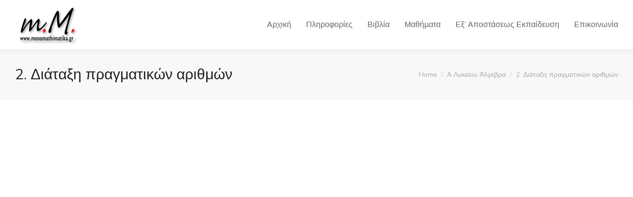

--- FILE ---
content_type: text/html; charset=UTF-8
request_url: https://monomathimatika.gr/2022/03/23/1-2-diataxi-pragmatikon-arithmon/
body_size: 14011
content:
<!DOCTYPE html>
<!--[if !(IE 6) | !(IE 7) | !(IE 8)  ]><!-->
<html lang="en-US" class="no-js">
<!--<![endif]-->
<head>
	<meta charset="UTF-8" />
		<meta name="viewport" content="width=device-width, initial-scale=1, maximum-scale=1, user-scalable=0">
			<link rel="profile" href="https://gmpg.org/xfn/11" />
	<title>2. Διάταξη πραγματικών αριθμών &#8211; Monomathimatika</title>
<meta name='robots' content='max-image-preview:large' />
<link rel='dns-prefetch' href='//fonts.googleapis.com' />
<link rel="alternate" type="application/rss+xml" title="Monomathimatika &raquo; Feed" href="https://monomathimatika.gr/feed/" />
<link rel="alternate" type="application/rss+xml" title="Monomathimatika &raquo; Comments Feed" href="https://monomathimatika.gr/comments/feed/" />
<link rel="alternate" type="application/rss+xml" title="Monomathimatika &raquo; 2. Διάταξη πραγματικών αριθμών Comments Feed" href="https://monomathimatika.gr/2022/03/23/1-2-diataxi-pragmatikon-arithmon/feed/" />
<link rel="alternate" title="oEmbed (JSON)" type="application/json+oembed" href="https://monomathimatika.gr/wp-json/oembed/1.0/embed?url=https%3A%2F%2Fmonomathimatika.gr%2F2022%2F03%2F23%2F1-2-diataxi-pragmatikon-arithmon%2F" />
<link rel="alternate" title="oEmbed (XML)" type="text/xml+oembed" href="https://monomathimatika.gr/wp-json/oembed/1.0/embed?url=https%3A%2F%2Fmonomathimatika.gr%2F2022%2F03%2F23%2F1-2-diataxi-pragmatikon-arithmon%2F&#038;format=xml" />
<style id='wp-img-auto-sizes-contain-inline-css' type='text/css'>
img:is([sizes=auto i],[sizes^="auto," i]){contain-intrinsic-size:3000px 1500px}
/*# sourceURL=wp-img-auto-sizes-contain-inline-css */
</style>
<link rel='stylesheet' id='embed-pdf-viewer-css' href='https://monomathimatika.gr/wp-content/plugins/embed-pdf-viewer/css/embed-pdf-viewer.css?ver=6e0728ebb67d668afa587a54f804e703' type='text/css' media='screen' />
<style id='wp-emoji-styles-inline-css' type='text/css'>

	img.wp-smiley, img.emoji {
		display: inline !important;
		border: none !important;
		box-shadow: none !important;
		height: 1em !important;
		width: 1em !important;
		margin: 0 0.07em !important;
		vertical-align: -0.1em !important;
		background: none !important;
		padding: 0 !important;
	}
/*# sourceURL=wp-emoji-styles-inline-css */
</style>
<link rel='stylesheet' id='wp-block-library-css' href='https://monomathimatika.gr/wp-includes/css/dist/block-library/style.min.css?ver=6e0728ebb67d668afa587a54f804e703' type='text/css' media='all' />
<style id='global-styles-inline-css' type='text/css'>
:root{--wp--preset--aspect-ratio--square: 1;--wp--preset--aspect-ratio--4-3: 4/3;--wp--preset--aspect-ratio--3-4: 3/4;--wp--preset--aspect-ratio--3-2: 3/2;--wp--preset--aspect-ratio--2-3: 2/3;--wp--preset--aspect-ratio--16-9: 16/9;--wp--preset--aspect-ratio--9-16: 9/16;--wp--preset--color--black: #000000;--wp--preset--color--cyan-bluish-gray: #abb8c3;--wp--preset--color--white: #FFF;--wp--preset--color--pale-pink: #f78da7;--wp--preset--color--vivid-red: #cf2e2e;--wp--preset--color--luminous-vivid-orange: #ff6900;--wp--preset--color--luminous-vivid-amber: #fcb900;--wp--preset--color--light-green-cyan: #7bdcb5;--wp--preset--color--vivid-green-cyan: #00d084;--wp--preset--color--pale-cyan-blue: #8ed1fc;--wp--preset--color--vivid-cyan-blue: #0693e3;--wp--preset--color--vivid-purple: #9b51e0;--wp--preset--color--accent: #21bda1;--wp--preset--color--dark-gray: #111;--wp--preset--color--light-gray: #767676;--wp--preset--gradient--vivid-cyan-blue-to-vivid-purple: linear-gradient(135deg,rgb(6,147,227) 0%,rgb(155,81,224) 100%);--wp--preset--gradient--light-green-cyan-to-vivid-green-cyan: linear-gradient(135deg,rgb(122,220,180) 0%,rgb(0,208,130) 100%);--wp--preset--gradient--luminous-vivid-amber-to-luminous-vivid-orange: linear-gradient(135deg,rgb(252,185,0) 0%,rgb(255,105,0) 100%);--wp--preset--gradient--luminous-vivid-orange-to-vivid-red: linear-gradient(135deg,rgb(255,105,0) 0%,rgb(207,46,46) 100%);--wp--preset--gradient--very-light-gray-to-cyan-bluish-gray: linear-gradient(135deg,rgb(238,238,238) 0%,rgb(169,184,195) 100%);--wp--preset--gradient--cool-to-warm-spectrum: linear-gradient(135deg,rgb(74,234,220) 0%,rgb(151,120,209) 20%,rgb(207,42,186) 40%,rgb(238,44,130) 60%,rgb(251,105,98) 80%,rgb(254,248,76) 100%);--wp--preset--gradient--blush-light-purple: linear-gradient(135deg,rgb(255,206,236) 0%,rgb(152,150,240) 100%);--wp--preset--gradient--blush-bordeaux: linear-gradient(135deg,rgb(254,205,165) 0%,rgb(254,45,45) 50%,rgb(107,0,62) 100%);--wp--preset--gradient--luminous-dusk: linear-gradient(135deg,rgb(255,203,112) 0%,rgb(199,81,192) 50%,rgb(65,88,208) 100%);--wp--preset--gradient--pale-ocean: linear-gradient(135deg,rgb(255,245,203) 0%,rgb(182,227,212) 50%,rgb(51,167,181) 100%);--wp--preset--gradient--electric-grass: linear-gradient(135deg,rgb(202,248,128) 0%,rgb(113,206,126) 100%);--wp--preset--gradient--midnight: linear-gradient(135deg,rgb(2,3,129) 0%,rgb(40,116,252) 100%);--wp--preset--font-size--small: 13px;--wp--preset--font-size--medium: 20px;--wp--preset--font-size--large: 36px;--wp--preset--font-size--x-large: 42px;--wp--preset--spacing--20: 0.44rem;--wp--preset--spacing--30: 0.67rem;--wp--preset--spacing--40: 1rem;--wp--preset--spacing--50: 1.5rem;--wp--preset--spacing--60: 2.25rem;--wp--preset--spacing--70: 3.38rem;--wp--preset--spacing--80: 5.06rem;--wp--preset--shadow--natural: 6px 6px 9px rgba(0, 0, 0, 0.2);--wp--preset--shadow--deep: 12px 12px 50px rgba(0, 0, 0, 0.4);--wp--preset--shadow--sharp: 6px 6px 0px rgba(0, 0, 0, 0.2);--wp--preset--shadow--outlined: 6px 6px 0px -3px rgb(255, 255, 255), 6px 6px rgb(0, 0, 0);--wp--preset--shadow--crisp: 6px 6px 0px rgb(0, 0, 0);}:where(.is-layout-flex){gap: 0.5em;}:where(.is-layout-grid){gap: 0.5em;}body .is-layout-flex{display: flex;}.is-layout-flex{flex-wrap: wrap;align-items: center;}.is-layout-flex > :is(*, div){margin: 0;}body .is-layout-grid{display: grid;}.is-layout-grid > :is(*, div){margin: 0;}:where(.wp-block-columns.is-layout-flex){gap: 2em;}:where(.wp-block-columns.is-layout-grid){gap: 2em;}:where(.wp-block-post-template.is-layout-flex){gap: 1.25em;}:where(.wp-block-post-template.is-layout-grid){gap: 1.25em;}.has-black-color{color: var(--wp--preset--color--black) !important;}.has-cyan-bluish-gray-color{color: var(--wp--preset--color--cyan-bluish-gray) !important;}.has-white-color{color: var(--wp--preset--color--white) !important;}.has-pale-pink-color{color: var(--wp--preset--color--pale-pink) !important;}.has-vivid-red-color{color: var(--wp--preset--color--vivid-red) !important;}.has-luminous-vivid-orange-color{color: var(--wp--preset--color--luminous-vivid-orange) !important;}.has-luminous-vivid-amber-color{color: var(--wp--preset--color--luminous-vivid-amber) !important;}.has-light-green-cyan-color{color: var(--wp--preset--color--light-green-cyan) !important;}.has-vivid-green-cyan-color{color: var(--wp--preset--color--vivid-green-cyan) !important;}.has-pale-cyan-blue-color{color: var(--wp--preset--color--pale-cyan-blue) !important;}.has-vivid-cyan-blue-color{color: var(--wp--preset--color--vivid-cyan-blue) !important;}.has-vivid-purple-color{color: var(--wp--preset--color--vivid-purple) !important;}.has-black-background-color{background-color: var(--wp--preset--color--black) !important;}.has-cyan-bluish-gray-background-color{background-color: var(--wp--preset--color--cyan-bluish-gray) !important;}.has-white-background-color{background-color: var(--wp--preset--color--white) !important;}.has-pale-pink-background-color{background-color: var(--wp--preset--color--pale-pink) !important;}.has-vivid-red-background-color{background-color: var(--wp--preset--color--vivid-red) !important;}.has-luminous-vivid-orange-background-color{background-color: var(--wp--preset--color--luminous-vivid-orange) !important;}.has-luminous-vivid-amber-background-color{background-color: var(--wp--preset--color--luminous-vivid-amber) !important;}.has-light-green-cyan-background-color{background-color: var(--wp--preset--color--light-green-cyan) !important;}.has-vivid-green-cyan-background-color{background-color: var(--wp--preset--color--vivid-green-cyan) !important;}.has-pale-cyan-blue-background-color{background-color: var(--wp--preset--color--pale-cyan-blue) !important;}.has-vivid-cyan-blue-background-color{background-color: var(--wp--preset--color--vivid-cyan-blue) !important;}.has-vivid-purple-background-color{background-color: var(--wp--preset--color--vivid-purple) !important;}.has-black-border-color{border-color: var(--wp--preset--color--black) !important;}.has-cyan-bluish-gray-border-color{border-color: var(--wp--preset--color--cyan-bluish-gray) !important;}.has-white-border-color{border-color: var(--wp--preset--color--white) !important;}.has-pale-pink-border-color{border-color: var(--wp--preset--color--pale-pink) !important;}.has-vivid-red-border-color{border-color: var(--wp--preset--color--vivid-red) !important;}.has-luminous-vivid-orange-border-color{border-color: var(--wp--preset--color--luminous-vivid-orange) !important;}.has-luminous-vivid-amber-border-color{border-color: var(--wp--preset--color--luminous-vivid-amber) !important;}.has-light-green-cyan-border-color{border-color: var(--wp--preset--color--light-green-cyan) !important;}.has-vivid-green-cyan-border-color{border-color: var(--wp--preset--color--vivid-green-cyan) !important;}.has-pale-cyan-blue-border-color{border-color: var(--wp--preset--color--pale-cyan-blue) !important;}.has-vivid-cyan-blue-border-color{border-color: var(--wp--preset--color--vivid-cyan-blue) !important;}.has-vivid-purple-border-color{border-color: var(--wp--preset--color--vivid-purple) !important;}.has-vivid-cyan-blue-to-vivid-purple-gradient-background{background: var(--wp--preset--gradient--vivid-cyan-blue-to-vivid-purple) !important;}.has-light-green-cyan-to-vivid-green-cyan-gradient-background{background: var(--wp--preset--gradient--light-green-cyan-to-vivid-green-cyan) !important;}.has-luminous-vivid-amber-to-luminous-vivid-orange-gradient-background{background: var(--wp--preset--gradient--luminous-vivid-amber-to-luminous-vivid-orange) !important;}.has-luminous-vivid-orange-to-vivid-red-gradient-background{background: var(--wp--preset--gradient--luminous-vivid-orange-to-vivid-red) !important;}.has-very-light-gray-to-cyan-bluish-gray-gradient-background{background: var(--wp--preset--gradient--very-light-gray-to-cyan-bluish-gray) !important;}.has-cool-to-warm-spectrum-gradient-background{background: var(--wp--preset--gradient--cool-to-warm-spectrum) !important;}.has-blush-light-purple-gradient-background{background: var(--wp--preset--gradient--blush-light-purple) !important;}.has-blush-bordeaux-gradient-background{background: var(--wp--preset--gradient--blush-bordeaux) !important;}.has-luminous-dusk-gradient-background{background: var(--wp--preset--gradient--luminous-dusk) !important;}.has-pale-ocean-gradient-background{background: var(--wp--preset--gradient--pale-ocean) !important;}.has-electric-grass-gradient-background{background: var(--wp--preset--gradient--electric-grass) !important;}.has-midnight-gradient-background{background: var(--wp--preset--gradient--midnight) !important;}.has-small-font-size{font-size: var(--wp--preset--font-size--small) !important;}.has-medium-font-size{font-size: var(--wp--preset--font-size--medium) !important;}.has-large-font-size{font-size: var(--wp--preset--font-size--large) !important;}.has-x-large-font-size{font-size: var(--wp--preset--font-size--x-large) !important;}
/*# sourceURL=global-styles-inline-css */
</style>

<style id='classic-theme-styles-inline-css' type='text/css'>
/*! This file is auto-generated */
.wp-block-button__link{color:#fff;background-color:#32373c;border-radius:9999px;box-shadow:none;text-decoration:none;padding:calc(.667em + 2px) calc(1.333em + 2px);font-size:1.125em}.wp-block-file__button{background:#32373c;color:#fff;text-decoration:none}
/*# sourceURL=/wp-includes/css/classic-themes.min.css */
</style>
<link rel='stylesheet' id='contact-form-7-css' href='https://monomathimatika.gr/wp-content/plugins/contact-form-7/includes/css/styles.css?ver=5.7.6' type='text/css' media='all' />
<link rel='stylesheet' id='pafe-extension-style-free-css' href='https://monomathimatika.gr/wp-content/plugins/piotnet-addons-for-elementor/assets/css/minify/extension.min.css?ver=2.4.23' type='text/css' media='all' />
<link rel='stylesheet' id='the7-font-css' href='https://monomathimatika.gr/wp-content/themes/dt-the7/fonts/icomoon-the7-font/icomoon-the7-font.min.css?ver=11.6.4' type='text/css' media='all' />
<link rel='stylesheet' id='elementor-icons-css' href='https://monomathimatika.gr/wp-content/plugins/elementor/assets/lib/eicons/css/elementor-icons.min.css?ver=5.20.0' type='text/css' media='all' />
<link rel='stylesheet' id='elementor-frontend-css' href='https://monomathimatika.gr/wp-content/plugins/elementor/assets/css/frontend.min.css?ver=3.13.1' type='text/css' media='all' />
<style id='elementor-frontend-inline-css' type='text/css'>
.elementor-987 .elementor-element.elementor-element-f4265ff .elementor-ribbon-inner{background-color:#21bda1;}.elementor-987 .elementor-element.elementor-element-c4224b3 .elementor-share-btn:hover{--e-share-buttons-primary-color:#2fceb1;--e-share-buttons-secondary-color:#ffffff;}
/*# sourceURL=elementor-frontend-inline-css */
</style>
<link rel='stylesheet' id='swiper-css' href='https://monomathimatika.gr/wp-content/plugins/elementor/assets/lib/swiper/css/swiper.min.css?ver=5.3.6' type='text/css' media='all' />
<link rel='stylesheet' id='elementor-post-8-css' href='https://monomathimatika.gr/wp-content/uploads/elementor/css/post-8.css?ver=1720361113' type='text/css' media='all' />
<link rel='stylesheet' id='elementor-pro-css' href='https://monomathimatika.gr/wp-content/plugins/elementor-pro/assets/css/frontend.min.css?ver=3.13.0' type='text/css' media='all' />
<link rel='stylesheet' id='elementor-global-css' href='https://monomathimatika.gr/wp-content/uploads/elementor/css/global.css?ver=1720361113' type='text/css' media='all' />
<link rel='stylesheet' id='elementor-post-2574-css' href='https://monomathimatika.gr/wp-content/uploads/elementor/css/post-2574.css?ver=1720363766' type='text/css' media='all' />
<link rel='stylesheet' id='elementor-post-987-css' href='https://monomathimatika.gr/wp-content/uploads/elementor/css/post-987.css?ver=1720364152' type='text/css' media='all' />
<link rel='stylesheet' id='dt-web-fonts-css' href='https://fonts.googleapis.com/css?family=Nunito+Sans:400,500,600,700%7CRoboto:400,600,700%7CNunito:400,600,700' type='text/css' media='all' />
<link rel='stylesheet' id='dt-main-css' href='https://monomathimatika.gr/wp-content/themes/dt-the7/css/main.min.css?ver=11.6.4' type='text/css' media='all' />
<style id='dt-main-inline-css' type='text/css'>
body #load {
  display: block;
  height: 100%;
  overflow: hidden;
  position: fixed;
  width: 100%;
  z-index: 9901;
  opacity: 1;
  visibility: visible;
  transition: all .35s ease-out;
}
.load-wrap {
  width: 100%;
  height: 100%;
  background-position: center center;
  background-repeat: no-repeat;
  text-align: center;
  display: -ms-flexbox;
  display: -ms-flex;
  display: flex;
  -ms-align-items: center;
  -ms-flex-align: center;
  align-items: center;
  -ms-flex-flow: column wrap;
  flex-flow: column wrap;
  -ms-flex-pack: center;
  -ms-justify-content: center;
  justify-content: center;
}
.load-wrap > svg {
  position: absolute;
  top: 50%;
  left: 50%;
  transform: translate(-50%,-50%);
}
#load {
  background: var(--the7-elementor-beautiful-loading-bg,#ffffff);
  --the7-beautiful-spinner-color2: var(--the7-beautiful-spinner-color,rgba(0,0,0,0.15));
}

/*# sourceURL=dt-main-inline-css */
</style>
<link rel='stylesheet' id='the7-custom-scrollbar-css' href='https://monomathimatika.gr/wp-content/themes/dt-the7/lib/custom-scrollbar/custom-scrollbar.min.css?ver=11.6.4' type='text/css' media='all' />
<link rel='stylesheet' id='the7-core-css' href='https://monomathimatika.gr/wp-content/plugins/dt-the7-core/assets/css/post-type.min.css?ver=2.7.4' type='text/css' media='all' />
<link rel='stylesheet' id='the7-css-vars-css' href='https://monomathimatika.gr/wp-content/uploads/the7-css/css-vars.css?ver=72dbd83614d8' type='text/css' media='all' />
<link rel='stylesheet' id='dt-custom-css' href='https://monomathimatika.gr/wp-content/uploads/the7-css/custom.css?ver=72dbd83614d8' type='text/css' media='all' />
<link rel='stylesheet' id='dt-media-css' href='https://monomathimatika.gr/wp-content/uploads/the7-css/media.css?ver=72dbd83614d8' type='text/css' media='all' />
<link rel='stylesheet' id='the7-mega-menu-css' href='https://monomathimatika.gr/wp-content/uploads/the7-css/mega-menu.css?ver=72dbd83614d8' type='text/css' media='all' />
<link rel='stylesheet' id='the7-elements-albums-portfolio-css' href='https://monomathimatika.gr/wp-content/uploads/the7-css/the7-elements-albums-portfolio.css?ver=72dbd83614d8' type='text/css' media='all' />
<link rel='stylesheet' id='the7-elements-css' href='https://monomathimatika.gr/wp-content/uploads/the7-css/post-type-dynamic.css?ver=72dbd83614d8' type='text/css' media='all' />
<link rel='stylesheet' id='style-css' href='https://monomathimatika.gr/wp-content/themes/dt-the7/style.css?ver=11.6.4' type='text/css' media='all' />
<link rel='stylesheet' id='the7-elementor-global-css' href='https://monomathimatika.gr/wp-content/themes/dt-the7/css/compatibility/elementor/elementor-global.min.css?ver=11.6.4' type='text/css' media='all' />
<link rel='stylesheet' id='the7-filter-decorations-base-css' href='https://monomathimatika.gr/wp-content/themes/dt-the7/css/compatibility/elementor/the7-filter-decorations-base.min.css?ver=11.6.4' type='text/css' media='all' />
<link rel='stylesheet' id='the7-simple-common-css' href='https://monomathimatika.gr/wp-content/themes/dt-the7/css/compatibility/elementor/the7-simple-common.min.css?ver=11.6.4' type='text/css' media='all' />
<link rel='stylesheet' id='the7-elements-simple-posts-css' href='https://monomathimatika.gr/wp-content/themes/dt-the7/css/compatibility/elementor/the7-simple-posts.min.css?ver=11.6.4' type='text/css' media='all' />
<link rel='stylesheet' id='elementor-icons-shared-0-css' href='https://monomathimatika.gr/wp-content/plugins/elementor/assets/lib/font-awesome/css/fontawesome.min.css?ver=5.15.3' type='text/css' media='all' />
<link rel='stylesheet' id='elementor-icons-fa-regular-css' href='https://monomathimatika.gr/wp-content/plugins/elementor/assets/lib/font-awesome/css/regular.min.css?ver=5.15.3' type='text/css' media='all' />
<script type="text/javascript" src="https://monomathimatika.gr/wp-includes/js/jquery/jquery.min.js?ver=3.7.1" id="jquery-core-js"></script>
<script type="text/javascript" src="https://monomathimatika.gr/wp-includes/js/jquery/jquery-migrate.min.js?ver=3.4.1" id="jquery-migrate-js"></script>
<script type="text/javascript" src="https://monomathimatika.gr/wp-content/plugins/piotnet-addons-for-elementor/assets/js/minify/extension.min.js?ver=2.4.23" id="pafe-extension-free-js"></script>
<script type="text/javascript" id="dt-above-fold-js-extra">
/* <![CDATA[ */
var dtLocal = {"themeUrl":"https://monomathimatika.gr/wp-content/themes/dt-the7","passText":"To view this protected post, enter the password below:","moreButtonText":{"loading":"Loading...","loadMore":"Load more"},"postID":"5008","ajaxurl":"https://monomathimatika.gr/wp-admin/admin-ajax.php","REST":{"baseUrl":"https://monomathimatika.gr/wp-json/the7/v1","endpoints":{"sendMail":"/send-mail"}},"contactMessages":{"required":"One or more fields have an error. Please check and try again.","terms":"Please accept the privacy policy.","fillTheCaptchaError":"Please, fill the captcha."},"captchaSiteKey":"","ajaxNonce":"26db58269e","pageData":"","themeSettings":{"smoothScroll":"off","lazyLoading":false,"desktopHeader":{"height":100},"ToggleCaptionEnabled":"disabled","ToggleCaption":"Navigation","floatingHeader":{"showAfter":94,"showMenu":true,"height":64,"logo":{"showLogo":true,"html":"\u003Cimg class=\" preload-me\" src=\"https://monomathimatika.gr/wp-content/uploads/2022/03/logo2.png\" srcset=\"https://monomathimatika.gr/wp-content/uploads/2022/03/logo2.png 132w, https://monomathimatika.gr/wp-content/uploads/2022/03/logo2.png 132w\" width=\"132\" height=\"75\"   sizes=\"132px\" alt=\"Monomathimatika\" /\u003E","url":"https://monomathimatika.gr/"}},"topLine":{"floatingTopLine":{"logo":{"showLogo":false,"html":""}}},"mobileHeader":{"firstSwitchPoint":1000,"secondSwitchPoint":500,"firstSwitchPointHeight":64,"secondSwitchPointHeight":64,"mobileToggleCaptionEnabled":"left","mobileToggleCaption":"menu"},"stickyMobileHeaderFirstSwitch":{"logo":{"html":"\u003Cimg class=\" preload-me\" src=\"https://monomathimatika.gr/wp-content/uploads/2022/03/logo2.png\" srcset=\"https://monomathimatika.gr/wp-content/uploads/2022/03/logo2.png 132w, https://monomathimatika.gr/wp-content/uploads/2022/03/logo2.png 132w\" width=\"132\" height=\"75\"   sizes=\"132px\" alt=\"Monomathimatika\" /\u003E"}},"stickyMobileHeaderSecondSwitch":{"logo":{"html":"\u003Cimg class=\" preload-me\" src=\"https://monomathimatika.gr/wp-content/uploads/2022/03/logo2.png\" srcset=\"https://monomathimatika.gr/wp-content/uploads/2022/03/logo2.png 132w, https://monomathimatika.gr/wp-content/uploads/2022/03/logo2.png 132w\" width=\"132\" height=\"75\"   sizes=\"132px\" alt=\"Monomathimatika\" /\u003E"}},"sidebar":{"switchPoint":992},"boxedWidth":"1280px"},"elementor":{"settings":{"container_width":1300}}};
var dtShare = {"shareButtonText":{"facebook":"Share on Facebook","twitter":"Tweet","pinterest":"Pin it","linkedin":"Share on Linkedin","whatsapp":"Share on Whatsapp"},"overlayOpacity":"85"};
//# sourceURL=dt-above-fold-js-extra
/* ]]> */
</script>
<script type="text/javascript" src="https://monomathimatika.gr/wp-content/themes/dt-the7/js/above-the-fold.min.js?ver=11.6.4" id="dt-above-fold-js"></script>
<link rel="https://api.w.org/" href="https://monomathimatika.gr/wp-json/" /><link rel="alternate" title="JSON" type="application/json" href="https://monomathimatika.gr/wp-json/wp/v2/posts/5008" /><link rel="canonical" href="https://monomathimatika.gr/2022/03/23/1-2-diataxi-pragmatikon-arithmon/" />
<link rel="pingback" href="https://monomathimatika.gr/xmlrpc.php">
<meta property="og:site_name" content="Monomathimatika" />
<meta property="og:title" content="2. Διάταξη πραγματικών αριθμών" />
<meta property="og:url" content="https://monomathimatika.gr/2022/03/23/1-2-diataxi-pragmatikon-arithmon/" />
<meta property="og:type" content="article" />
<meta name="generator" content="Elementor 3.13.1; features: e_dom_optimization, e_optimized_assets_loading, a11y_improvements; settings: css_print_method-external, google_font-enabled, font_display-auto">
<script type="text/javascript" id="the7-loader-script">
document.addEventListener("DOMContentLoaded", function(event) {
	var load = document.getElementById("load");
	if(!load.classList.contains('loader-removed')){
		var removeLoading = setTimeout(function() {
			load.className += " loader-removed";
		}, 300);
	}
});
</script>
		<link rel="icon" href="https://monomathimatika.gr/wp-content/uploads/sites/70/2020/04/the7-new-fav1.gif" type="image/gif" sizes="16x16"/><link rel="icon" href="https://monomathimatika.gr/wp-content/uploads/sites/70/2020/04/the7-new-fav-hd1-1.gif" type="image/gif" sizes="32x32"/><style id='the7-custom-inline-css' type='text/css'>
.sub-nav .menu-item i.fa,
.sub-nav .menu-item i.fas,
.sub-nav .menu-item i.far,
.sub-nav .menu-item i.fab {
	text-align: center;
	width: 1.25em;
}
</style>
<link rel='stylesheet' id='elementor-post-808-css' href='https://monomathimatika.gr/wp-content/uploads/elementor/css/post-808.css?ver=1720361113' type='text/css' media='all' />
<link rel='stylesheet' id='the7-vertical-menu-widget-css' href='https://monomathimatika.gr/wp-content/themes/dt-the7/css/compatibility/elementor/the7-vertical-menu-widget.min.css?ver=11.6.4' type='text/css' media='all' />
<link rel='stylesheet' id='the7-icon-box-widget-css' href='https://monomathimatika.gr/wp-content/themes/dt-the7/css/compatibility/elementor/the7-icon-box-widget.min.css?ver=11.6.4' type='text/css' media='all' />
<link rel='stylesheet' id='google-fonts-1-css' href='https://fonts.googleapis.com/css?family=Nunito+Sans%3A100%2C100italic%2C200%2C200italic%2C300%2C300italic%2C400%2C400italic%2C500%2C500italic%2C600%2C600italic%2C700%2C700italic%2C800%2C800italic%2C900%2C900italic&#038;display=auto&#038;ver=6.9' type='text/css' media='all' />
<link rel='stylesheet' id='elementor-icons-fa-solid-css' href='https://monomathimatika.gr/wp-content/plugins/elementor/assets/lib/font-awesome/css/solid.min.css?ver=5.15.3' type='text/css' media='all' />
<link rel='stylesheet' id='elementor-icons-the7-icons-css' href='https://monomathimatika.gr/wp-content/themes/dt-the7/fonts/icomoon-the7-font/icomoon-the7-font.min.css?ver=11.6.4' type='text/css' media='all' />
<link rel='stylesheet' id='elementor-icons-fa-brands-css' href='https://monomathimatika.gr/wp-content/plugins/elementor/assets/lib/font-awesome/css/brands.min.css?ver=5.15.3' type='text/css' media='all' />
</head>
<body data-rsssl=1 id="the7-body" class="wp-singular post-template post-template-elementor_theme single single-post postid-5008 single-format-standard wp-custom-logo wp-embed-responsive wp-theme-dt-the7 the7-core-ver-2.7.4 dt-responsive-on right-mobile-menu-close-icon ouside-menu-close-icon mobile-close-left-caption  fade-small-mobile-menu-close-icon fade-medium-menu-close-icon srcset-enabled btn-flat custom-btn-color custom-btn-hover-color phantom-sticky phantom-shadow-decoration phantom-main-logo-on sticky-mobile-header top-header first-switch-logo-left first-switch-menu-right second-switch-logo-left second-switch-menu-right right-mobile-menu layzr-loading-on popup-message-style the7-ver-11.6.4 elementor-default elementor-kit-8 elementor-page-987">
<!-- The7 11.6.4 -->
<div id="load" class="spinner-loader">
	<div class="load-wrap"><style type="text/css">
    [class*="the7-spinner-animate-"]{
        animation: spinner-animation 1s cubic-bezier(1,1,1,1) infinite;
        x:46.5px;
        y:40px;
        width:7px;
        height:20px;
        fill:var(--the7-beautiful-spinner-color2);
        opacity: 0.2;
    }
    .the7-spinner-animate-2{
        animation-delay: 0.083s;
    }
    .the7-spinner-animate-3{
        animation-delay: 0.166s;
    }
    .the7-spinner-animate-4{
         animation-delay: 0.25s;
    }
    .the7-spinner-animate-5{
         animation-delay: 0.33s;
    }
    .the7-spinner-animate-6{
         animation-delay: 0.416s;
    }
    .the7-spinner-animate-7{
         animation-delay: 0.5s;
    }
    .the7-spinner-animate-8{
         animation-delay: 0.58s;
    }
    .the7-spinner-animate-9{
         animation-delay: 0.666s;
    }
    .the7-spinner-animate-10{
         animation-delay: 0.75s;
    }
    .the7-spinner-animate-11{
        animation-delay: 0.83s;
    }
    .the7-spinner-animate-12{
        animation-delay: 0.916s;
    }
    @keyframes spinner-animation{
        from {
            opacity: 1;
        }
        to{
            opacity: 0;
        }
    }
</style>
<svg width="75px" height="75px" xmlns="http://www.w3.org/2000/svg" viewBox="0 0 100 100" preserveAspectRatio="xMidYMid">
	<rect class="the7-spinner-animate-1" rx="5" ry="5" transform="rotate(0 50 50) translate(0 -30)"></rect>
	<rect class="the7-spinner-animate-2" rx="5" ry="5" transform="rotate(30 50 50) translate(0 -30)"></rect>
	<rect class="the7-spinner-animate-3" rx="5" ry="5" transform="rotate(60 50 50) translate(0 -30)"></rect>
	<rect class="the7-spinner-animate-4" rx="5" ry="5" transform="rotate(90 50 50) translate(0 -30)"></rect>
	<rect class="the7-spinner-animate-5" rx="5" ry="5" transform="rotate(120 50 50) translate(0 -30)"></rect>
	<rect class="the7-spinner-animate-6" rx="5" ry="5" transform="rotate(150 50 50) translate(0 -30)"></rect>
	<rect class="the7-spinner-animate-7" rx="5" ry="5" transform="rotate(180 50 50) translate(0 -30)"></rect>
	<rect class="the7-spinner-animate-8" rx="5" ry="5" transform="rotate(210 50 50) translate(0 -30)"></rect>
	<rect class="the7-spinner-animate-9" rx="5" ry="5" transform="rotate(240 50 50) translate(0 -30)"></rect>
	<rect class="the7-spinner-animate-10" rx="5" ry="5" transform="rotate(270 50 50) translate(0 -30)"></rect>
	<rect class="the7-spinner-animate-11" rx="5" ry="5" transform="rotate(300 50 50) translate(0 -30)"></rect>
	<rect class="the7-spinner-animate-12" rx="5" ry="5" transform="rotate(330 50 50) translate(0 -30)"></rect>
</svg></div>
</div>
<div id="page" >
	<a class="skip-link screen-reader-text" href="#content">Skip to content</a>

<div class="masthead inline-header right full-height shadow-decoration shadow-mobile-header-decoration animate-position-2-mobile-menu-icon mobile-left-caption dt-parent-menu-clickable show-sub-menu-on-hover"  role="banner">

	<div class="top-bar full-width-line top-bar-empty top-bar-line-hide">
	<div class="top-bar-bg" ></div>
	<div class="mini-widgets left-widgets"></div><div class="mini-widgets right-widgets"></div></div>

	<header class="header-bar">

		<div class="branding">
	<div id="site-title" class="assistive-text">Monomathimatika</div>
	<div id="site-description" class="assistive-text"></div>
	<a class="same-logo" href="https://monomathimatika.gr/"><img class=" preload-me" src="https://monomathimatika.gr/wp-content/uploads/2022/03/logo2.png" srcset="https://monomathimatika.gr/wp-content/uploads/2022/03/logo2.png 132w, https://monomathimatika.gr/wp-content/uploads/2022/03/logo2.png 132w" width="132" height="75"   sizes="132px" alt="Monomathimatika" /></a></div>

		<ul id="primary-menu" class="main-nav underline-decoration from-centre-line outside-item-remove-margin"><li class="menu-item menu-item-type-post_type menu-item-object-page menu-item-home menu-item-4233 first depth-0"><a href='https://monomathimatika.gr/' data-level='1'><span class="menu-item-text"><span class="menu-text">Αρχική</span></span></a></li> <li class="menu-item menu-item-type-post_type menu-item-object-page menu-item-4234 depth-0"><a href='https://monomathimatika.gr/about/' data-level='1'><span class="menu-item-text"><span class="menu-text">Πληροφορίες</span></span></a></li> <li class="menu-item menu-item-type-post_type menu-item-object-page menu-item-4791 depth-0"><a href='https://monomathimatika.gr/vivlia/' data-level='1'><span class="menu-item-text"><span class="menu-text">Βιβλία</span></span></a></li> <li class="menu-item menu-item-type-custom menu-item-object-custom menu-item-has-children menu-item-4792 has-children depth-0 dt-mega-menu mega-auto-width mega-column-3"><a href='#' data-level='1'><span class="menu-item-text"><span class="menu-text">Μαθήματα</span></span></a><div class="dt-mega-menu-wrap"><ul class="sub-nav hover-style-bg level-arrows-on"><li class="menu-item menu-item-type-post_type menu-item-object-page menu-item-has-children menu-item-4619 first has-children depth-1 no-link dt-mega-parent wf-1-3"><a href='https://monomathimatika.gr/gymnasio/' data-level='2'><span class="menu-item-text"><span class="menu-text">Γυμνάσιο</span></span></a><ul class="sub-nav hover-style-bg level-arrows-on"><li class="menu-item menu-item-type-post_type menu-item-object-page menu-item-4621 first depth-2"><a href='https://monomathimatika.gr/a%ce%84-gymnasiou/' data-level='3'><span class="menu-item-text"><span class="menu-text">Α΄ Γυμνασίου</span></span></a></li> <li class="menu-item menu-item-type-post_type menu-item-object-page menu-item-4623 depth-2"><a href='https://monomathimatika.gr/v%ce%84-gymnasiou/' data-level='3'><span class="menu-item-text"><span class="menu-text">Β΄ Γυμνασίου</span></span></a></li> <li class="menu-item menu-item-type-post_type menu-item-object-page menu-item-4622 depth-2"><a href='https://monomathimatika.gr/g%ce%84-gymnasiou/' data-level='3'><span class="menu-item-text"><span class="menu-text">Γ΄ Γυμνασίου</span></span></a></li> </ul></li> <li class="menu-item menu-item-type-post_type menu-item-object-page menu-item-has-children menu-item-4618 has-children depth-1 no-link dt-mega-parent wf-1-3"><a href='https://monomathimatika.gr/lykeio/' data-level='2'><span class="menu-item-text"><span class="menu-text">Λύκειο</span></span></a><ul class="sub-nav hover-style-bg level-arrows-on"><li class="menu-item menu-item-type-post_type menu-item-object-page menu-item-4626 first depth-2"><a href='https://monomathimatika.gr/a%ce%84-lykeiou/' data-level='3'><span class="menu-item-text"><span class="menu-text">Α΄ Λυκείου</span></span></a></li> <li class="menu-item menu-item-type-post_type menu-item-object-page menu-item-4625 depth-2"><a href='https://monomathimatika.gr/v%ce%84-lykeiou/' data-level='3'><span class="menu-item-text"><span class="menu-text">Β΄ Λυκείου</span></span></a></li> <li class="menu-item menu-item-type-post_type menu-item-object-page menu-item-4624 depth-2"><a href='https://monomathimatika.gr/g%ce%84-lykeiou/' data-level='3'><span class="menu-item-text"><span class="menu-text">Γ΄ Λυκείου</span></span></a></li> </ul></li> <li class="menu-item menu-item-type-post_type menu-item-object-page menu-item-4627 depth-1 no-link dt-mega-parent wf-1-3"><a href='https://monomathimatika.gr/foitites/' data-level='2'><span class="menu-item-text"><span class="menu-text">Φοιτητές</span></span></a></li> </ul></div></li> <li class="menu-item menu-item-type-post_type menu-item-object-page menu-item-4243 depth-0"><a href='https://monomathimatika.gr/ex-apostasews/' data-level='1'><span class="menu-item-text"><span class="menu-text">Εξ&#8217; Αποστάσεως Εκπαίδευση</span></span></a></li> <li class="menu-item menu-item-type-post_type menu-item-object-page menu-item-4241 last depth-0"><a href='https://monomathimatika.gr/contact/' data-level='1'><span class="menu-item-text"><span class="menu-text">Επικοινωνία</span></span></a></li> </ul>
		
	</header>

</div>
<div role="navigation" class="dt-mobile-header ">
	<div class="dt-close-mobile-menu-icon"><span class="mobile-menu-close-caption">close</span><div class="close-line-wrap"><span class="close-line"></span><span class="close-line"></span><span class="close-line"></span></div></div>	<ul id="mobile-menu" class="mobile-main-nav">
		<li class="menu-item menu-item-type-post_type menu-item-object-page menu-item-home menu-item-4233 first depth-0"><a href='https://monomathimatika.gr/' data-level='1'><span class="menu-item-text"><span class="menu-text">Αρχική</span></span></a></li> <li class="menu-item menu-item-type-post_type menu-item-object-page menu-item-4234 depth-0"><a href='https://monomathimatika.gr/about/' data-level='1'><span class="menu-item-text"><span class="menu-text">Πληροφορίες</span></span></a></li> <li class="menu-item menu-item-type-post_type menu-item-object-page menu-item-4791 depth-0"><a href='https://monomathimatika.gr/vivlia/' data-level='1'><span class="menu-item-text"><span class="menu-text">Βιβλία</span></span></a></li> <li class="menu-item menu-item-type-custom menu-item-object-custom menu-item-has-children menu-item-4792 has-children depth-0 dt-mega-menu mega-auto-width mega-column-3"><a href='#' data-level='1'><span class="menu-item-text"><span class="menu-text">Μαθήματα</span></span></a><div class="dt-mega-menu-wrap"><ul class="sub-nav hover-style-bg level-arrows-on"><li class="menu-item menu-item-type-post_type menu-item-object-page menu-item-has-children menu-item-4619 first has-children depth-1 no-link dt-mega-parent wf-1-3"><a href='https://monomathimatika.gr/gymnasio/' data-level='2'><span class="menu-item-text"><span class="menu-text">Γυμνάσιο</span></span></a><ul class="sub-nav hover-style-bg level-arrows-on"><li class="menu-item menu-item-type-post_type menu-item-object-page menu-item-4621 first depth-2"><a href='https://monomathimatika.gr/a%ce%84-gymnasiou/' data-level='3'><span class="menu-item-text"><span class="menu-text">Α΄ Γυμνασίου</span></span></a></li> <li class="menu-item menu-item-type-post_type menu-item-object-page menu-item-4623 depth-2"><a href='https://monomathimatika.gr/v%ce%84-gymnasiou/' data-level='3'><span class="menu-item-text"><span class="menu-text">Β΄ Γυμνασίου</span></span></a></li> <li class="menu-item menu-item-type-post_type menu-item-object-page menu-item-4622 depth-2"><a href='https://monomathimatika.gr/g%ce%84-gymnasiou/' data-level='3'><span class="menu-item-text"><span class="menu-text">Γ΄ Γυμνασίου</span></span></a></li> </ul></li> <li class="menu-item menu-item-type-post_type menu-item-object-page menu-item-has-children menu-item-4618 has-children depth-1 no-link dt-mega-parent wf-1-3"><a href='https://monomathimatika.gr/lykeio/' data-level='2'><span class="menu-item-text"><span class="menu-text">Λύκειο</span></span></a><ul class="sub-nav hover-style-bg level-arrows-on"><li class="menu-item menu-item-type-post_type menu-item-object-page menu-item-4626 first depth-2"><a href='https://monomathimatika.gr/a%ce%84-lykeiou/' data-level='3'><span class="menu-item-text"><span class="menu-text">Α΄ Λυκείου</span></span></a></li> <li class="menu-item menu-item-type-post_type menu-item-object-page menu-item-4625 depth-2"><a href='https://monomathimatika.gr/v%ce%84-lykeiou/' data-level='3'><span class="menu-item-text"><span class="menu-text">Β΄ Λυκείου</span></span></a></li> <li class="menu-item menu-item-type-post_type menu-item-object-page menu-item-4624 depth-2"><a href='https://monomathimatika.gr/g%ce%84-lykeiou/' data-level='3'><span class="menu-item-text"><span class="menu-text">Γ΄ Λυκείου</span></span></a></li> </ul></li> <li class="menu-item menu-item-type-post_type menu-item-object-page menu-item-4627 depth-1 no-link dt-mega-parent wf-1-3"><a href='https://monomathimatika.gr/foitites/' data-level='2'><span class="menu-item-text"><span class="menu-text">Φοιτητές</span></span></a></li> </ul></div></li> <li class="menu-item menu-item-type-post_type menu-item-object-page menu-item-4243 depth-0"><a href='https://monomathimatika.gr/ex-apostasews/' data-level='1'><span class="menu-item-text"><span class="menu-text">Εξ&#8217; Αποστάσεως Εκπαίδευση</span></span></a></li> <li class="menu-item menu-item-type-post_type menu-item-object-page menu-item-4241 last depth-0"><a href='https://monomathimatika.gr/contact/' data-level='1'><span class="menu-item-text"><span class="menu-text">Επικοινωνία</span></span></a></li> 	</ul>
	<div class='mobile-mini-widgets-in-menu'></div>
</div>

		<div class="page-title title-left solid-bg page-title-responsive-enabled">
			<div class="wf-wrap">

				<div class="page-title-head hgroup"><h1 class="entry-title">2. Διάταξη πραγματικών αριθμών</h1></div><div class="page-title-breadcrumbs"><div class="assistive-text">You are here:</div><ol class="breadcrumbs text-small" itemscope itemtype="https://schema.org/BreadcrumbList"><li itemprop="itemListElement" itemscope itemtype="https://schema.org/ListItem"><a itemprop="item" href="https://monomathimatika.gr/" title="Home"><span itemprop="name">Home</span></a><meta itemprop="position" content="1" /></li><li itemprop="itemListElement" itemscope itemtype="https://schema.org/ListItem"><a itemprop="item" href="https://monomathimatika.gr/category/a-lykeiou-algevra/" title="Α Λυκείου Άλγεβρα"><span itemprop="name">Α Λυκείου Άλγεβρα</span></a><meta itemprop="position" content="2" /></li><li class="current" itemprop="itemListElement" itemscope itemtype="https://schema.org/ListItem"><span itemprop="name">2. Διάταξη πραγματικών αριθμών</span><meta itemprop="position" content="3" /></li></ol></div>			</div>
		</div>

		

<div id="main" class="sidebar-right sidebar-divider-vertical">

	
	<div class="main-gradient"></div>
	<div class="wf-wrap">
	<div class="wf-container-main">

	


	<div id="content" class="content" role="main">

		
<figure class="wp-block-embed-pdf-viewer-pdf wp-block-embed-pdf-viewer-pdf__content-wrapper aligncenter"><object class="embed-pdf-viewer" data="https://monomathimatika.gr/wp-content/uploads/2022/03/1.2-Διάταξη-πραγματικών-αριθμών.pdf#scrollbar=1&amp;toolbar=1" type="application/pdf" height="1030" width="730" title=""></object><iframe class="embed-pdf-viewer" src="https://docs.google.com/viewer?url=https%3A%2F%2Fmonomathimatika.gr%2Fwp-content%2Fuploads%2F2022%2F03%2F1.2-%CE%94%CE%B9%CE%AC%CF%84%CE%B1%CE%BE%CE%B7-%CF%80%CF%81%CE%B1%CE%B3%CE%BC%CE%B1%CF%84%CE%B9%CE%BA%CF%8E%CE%BD-%CE%B1%CF%81%CE%B9%CE%B8%CE%BC%CF%8E%CE%BD.pdf&amp;embedded=true" frameborder="0" height="1030" width="730" title=""></iframe></figure>

	</div><!-- #content -->

	


			</div><!-- .wf-container -->
		</div><!-- .wf-wrap -->

	
	</div><!-- #main -->

	


	<!-- !Footer -->
	<footer id="footer" class="footer solid-bg elementor-footer">

		
			<div class="wf-wrap">
				<div class="wf-container-footer">
					<div class="wf-container">
								<div data-elementor-type="footer" data-elementor-id="2574" class="elementor elementor-2574 elementor-location-footer">
								<section class="elementor-section elementor-top-section elementor-element elementor-element-12218d4a elementor-section-boxed elementor-section-height-default elementor-section-height-default" data-id="12218d4a" data-element_type="section" data-settings="{&quot;background_background&quot;:&quot;classic&quot;,&quot;shape_divider_top&quot;:&quot;mountains&quot;}">
					<div class="elementor-shape elementor-shape-top" data-negative="false">
			<svg xmlns="http://www.w3.org/2000/svg" viewBox="0 0 1000 100" preserveAspectRatio="none">
	<path class="elementor-shape-fill" opacity="0.33" d="M473,67.3c-203.9,88.3-263.1-34-320.3,0C66,119.1,0,59.7,0,59.7V0h1000v59.7 c0,0-62.1,26.1-94.9,29.3c-32.8,3.3-62.8-12.3-75.8-22.1C806,49.6,745.3,8.7,694.9,4.7S492.4,59,473,67.3z"/>
	<path class="elementor-shape-fill" opacity="0.66" d="M734,67.3c-45.5,0-77.2-23.2-129.1-39.1c-28.6-8.7-150.3-10.1-254,39.1 s-91.7-34.4-149.2,0C115.7,118.3,0,39.8,0,39.8V0h1000v36.5c0,0-28.2-18.5-92.1-18.5C810.2,18.1,775.7,67.3,734,67.3z"/>
	<path class="elementor-shape-fill" d="M766.1,28.9c-200-57.5-266,65.5-395.1,19.5C242,1.8,242,5.4,184.8,20.6C128,35.8,132.3,44.9,89.9,52.5C28.6,63.7,0,0,0,0 h1000c0,0-9.9,40.9-83.6,48.1S829.6,47,766.1,28.9z"/>
</svg>		</div>
					<div class="elementor-container elementor-column-gap-no">
					<div class="elementor-column elementor-col-100 elementor-top-column elementor-element elementor-element-5d164366" data-id="5d164366" data-element_type="column">
			<div class="elementor-widget-wrap elementor-element-populated">
								<div class="elementor-element elementor-element-221baf0 elementor-widget elementor-widget-template" data-id="221baf0" data-element_type="widget" data-widget_type="template.default">
				<div class="elementor-widget-container">
					<div class="elementor-template">
					<div data-elementor-type="footer" data-elementor-id="808" class="elementor elementor-808 elementor-location-footer">
								<section class="elementor-section elementor-top-section elementor-element elementor-element-53a26df elementor-section-boxed elementor-section-height-default elementor-section-height-default" data-id="53a26df" data-element_type="section">
						<div class="elementor-container elementor-column-gap-wider">
					<div class="elementor-column elementor-col-33 elementor-top-column elementor-element elementor-element-c09e20c" data-id="c09e20c" data-element_type="column">
			<div class="elementor-widget-wrap elementor-element-populated">
								<div class="elementor-element elementor-element-70b159c elementor-widget elementor-widget-image" data-id="70b159c" data-element_type="widget" data-widget_type="image.default">
				<div class="elementor-widget-container">
															<img width="132" height="75" src="https://monomathimatika.gr/wp-content/uploads/2022/03/logo2.png" class="attachment-full size-full wp-image-4366" alt="" loading="lazy" />															</div>
				</div>
					</div>
		</div>
				<div class="elementor-column elementor-col-33 elementor-top-column elementor-element elementor-element-9185700" data-id="9185700" data-element_type="column">
			<div class="elementor-widget-wrap elementor-element-populated">
								<div class="elementor-element elementor-element-96670b9 dt-nav-menu_align-left dt-sub-menu_align-left elementor-widget elementor-widget-the7_nav-menu" data-id="96670b9" data-element_type="widget" data-settings="{&quot;submenu_display&quot;:&quot;on_click&quot;}" data-widget_type="the7_nav-menu.default">
				<div class="elementor-widget-container">
			<nav class="dt-nav-menu--main dt-nav-menu__container dt-sub-menu-display-on_click dt-icon-align-with_text dt-icon-position-right dt-sub-icon-position-right dt-sub-icon-align-with_text"><ul class="dt-nav-menu"><li class="menu-item menu-item-type-post_type menu-item-object-page menu-item-home menu-item-4521 first depth-0"><a href='https://monomathimatika.gr/' data-level='1'><span class="item-content"><span class="menu-item-text"><span class="menu-text">Αρχική</span></span></span><span class="right next-level-button" data-icon = "fas fa-caret-down"><i aria-hidden="true" class="open-button fas fa-caret-right"></i> <i aria-hidden="true" class="icon-active fas fa-caret-down"></i></span></a></li> <li class="menu-item menu-item-type-post_type menu-item-object-page menu-item-4520 depth-0"><a href='https://monomathimatika.gr/about/' data-level='1'><span class="item-content"><span class="menu-item-text"><span class="menu-text">Πληροφορίες</span></span></span><span class="right next-level-button" data-icon = "fas fa-caret-down"><i aria-hidden="true" class="open-button fas fa-caret-right"></i> <i aria-hidden="true" class="icon-active fas fa-caret-down"></i></span></a></li> <li class="menu-item menu-item-type-post_type menu-item-object-page menu-item-4808 depth-0"><a href='https://monomathimatika.gr/vivlia/' data-level='1'><span class="item-content"><span class="menu-item-text"><span class="menu-text">Βιβλία</span></span></span><span class="right next-level-button" data-icon = "fas fa-caret-down"><i aria-hidden="true" class="open-button fas fa-caret-right"></i> <i aria-hidden="true" class="icon-active fas fa-caret-down"></i></span></a></li> <li class="menu-item menu-item-type-post_type menu-item-object-page menu-item-4522 depth-0"><a href='https://monomathimatika.gr/free/' data-level='1'><span class="item-content"><span class="menu-item-text"><span class="menu-text">Μαθήματα</span></span></span><span class="right next-level-button" data-icon = "fas fa-caret-down"><i aria-hidden="true" class="open-button fas fa-caret-right"></i> <i aria-hidden="true" class="icon-active fas fa-caret-down"></i></span></a></li> <li class="menu-item menu-item-type-post_type menu-item-object-page menu-item-4523 depth-0"><a href='https://monomathimatika.gr/ex-apostasews/' data-level='1'><span class="item-content"><span class="menu-item-text"><span class="menu-text">Εξ&#8217; αποστάσεως Εκπαίδευση</span></span></span><span class="right next-level-button" data-icon = "fas fa-caret-down"><i aria-hidden="true" class="open-button fas fa-caret-right"></i> <i aria-hidden="true" class="icon-active fas fa-caret-down"></i></span></a></li> <li class="menu-item menu-item-type-post_type menu-item-object-page menu-item-4524 last depth-0"><a href='https://monomathimatika.gr/contact/' data-level='1'><span class="item-content"><span class="menu-item-text"><span class="menu-text">Επικοινωνία</span></span></span><span class="right next-level-button" data-icon = "fas fa-caret-down"><i aria-hidden="true" class="open-button fas fa-caret-right"></i> <i aria-hidden="true" class="icon-active fas fa-caret-down"></i></span></a></li> </ul></nav>		</div>
				</div>
					</div>
		</div>
				<div class="elementor-column elementor-col-33 elementor-top-column elementor-element elementor-element-3823ccd" data-id="3823ccd" data-element_type="column">
			<div class="elementor-widget-wrap elementor-element-populated">
								<div class="elementor-element elementor-element-879a4e8 content-align-tablet-center content-align-left icon-box-vertical-align-top icon-position-left icon-vertical-align-start elementor-widget elementor-widget-the7_icon_box_widget" data-id="879a4e8" data-element_type="widget" data-widget_type="the7_icon_box_widget.default">
				<div class="elementor-widget-container">
			
		<div class="the7-box-wrapper the7-elementor-widget the7_icon_box_widget-879a4e8">			<div class="box-content-wrapper">
									<a class="elementor-icon-div" >						<div class="elementor-icon">
							<i aria-hidden="true" class="fas fa-phone-alt"></i>						</div>
					</a>								<div class="box-content">
																	<h4 class="box-heading">
							<a >								223 118 1500							</a>						</h4>
										
					
				</div>
			</div>
		</div>			</div>
				</div>
				<div class="elementor-element elementor-element-2c7ab0e content-align-tablet-center content-align-left icon-box-vertical-align-top icon-position-left icon-vertical-align-start elementor-widget elementor-widget-the7_icon_box_widget" data-id="2c7ab0e" data-element_type="widget" data-widget_type="the7_icon_box_widget.default">
				<div class="elementor-widget-container">
			
		<div class="the7-box-wrapper the7-elementor-widget the7_icon_box_widget-2c7ab0e">			<div class="box-content-wrapper">
									<a class="elementor-icon-div" >						<div class="elementor-icon">
							<i aria-hidden="true" class="fas fa-mobile-alt"></i>						</div>
					</a>								<div class="box-content">
																	<h4 class="box-heading">
							<a >								697 221 8969 							</a>						</h4>
										
					
				</div>
			</div>
		</div>			</div>
				</div>
				<div class="elementor-element elementor-element-7a97b0e content-align-tablet-center content-align-left icon-box-vertical-align-top icon-position-left icon-vertical-align-start elementor-widget elementor-widget-the7_icon_box_widget" data-id="7a97b0e" data-element_type="widget" data-widget_type="the7_icon_box_widget.default">
				<div class="elementor-widget-container">
			
		<div class="the7-box-wrapper the7-elementor-widget the7_icon_box_widget-7a97b0e">			<div class="box-content-wrapper">
									<a class="elementor-icon-div" >						<div class="elementor-icon">
							<i aria-hidden="true" class=" icomoon-the7-font-the7-mail-05"></i>						</div>
					</a>								<div class="box-content">
																	<h4 class="box-heading">
							<a >								<span class="__cf_email__" data-cfemail="b7dad8d9d8dad6c3dfdedad6c3dedcd6f7d0dad6dedb99d4d8da">[email&#160;protected]</span>							</a>						</h4>
										
					
				</div>
			</div>
		</div>			</div>
				</div>
				<div class="elementor-element elementor-element-b4f192b elementor-widget elementor-widget-spacer" data-id="b4f192b" data-element_type="widget" data-widget_type="spacer.default">
				<div class="elementor-widget-container">
					<div class="elementor-spacer">
			<div class="elementor-spacer-inner"></div>
		</div>
				</div>
				</div>
				<div class="elementor-element elementor-element-38a86f2 e-grid-align-left elementor-shape-square e-grid-align-tablet-center elementor-grid-0 elementor-widget elementor-widget-social-icons" data-id="38a86f2" data-element_type="widget" data-widget_type="social-icons.default">
				<div class="elementor-widget-container">
					<div class="elementor-social-icons-wrapper elementor-grid">
							<span class="elementor-grid-item">
					<a class="elementor-icon elementor-social-icon elementor-social-icon-facebook elementor-repeater-item-12b5fd5" href="https://www.facebook.com/profile.php?id=100009779713966" target="_blank">
						<span class="elementor-screen-only">Facebook</span>
						<i class="fab fa-facebook"></i>					</a>
				</span>
							<span class="elementor-grid-item">
					<a class="elementor-icon elementor-social-icon elementor-social-icon-youtube elementor-repeater-item-1c515b2" href="https://www.youtube.com/channel/UCV7gU-ORFQptyO2wOW56r5g" target="_blank">
						<span class="elementor-screen-only">Youtube</span>
						<i class="fab fa-youtube"></i>					</a>
				</span>
							<span class="elementor-grid-item">
					<a class="elementor-icon elementor-social-icon elementor-social-icon-instagram elementor-repeater-item-94bdba4" href="https://www.instagram.com/monomathimatika/%20" target="_blank">
						<span class="elementor-screen-only">Instagram</span>
						<i class="fab fa-instagram"></i>					</a>
				</span>
					</div>
				</div>
				</div>
					</div>
		</div>
							</div>
		</section>
				<section class="elementor-section elementor-top-section elementor-element elementor-element-c6ad22c elementor-section-boxed elementor-section-height-default elementor-section-height-default" data-id="c6ad22c" data-element_type="section">
						<div class="elementor-container elementor-column-gap-default">
					<div class="elementor-column elementor-col-50 elementor-top-column elementor-element elementor-element-d160893" data-id="d160893" data-element_type="column">
			<div class="elementor-widget-wrap elementor-element-populated">
								<div class="elementor-element elementor-element-3a85bef5 elementor-widget elementor-widget-text-editor" data-id="3a85bef5" data-element_type="widget" data-widget_type="text-editor.default">
				<div class="elementor-widget-container">
							<p>All rights reserved 2022 © Aether Solutions</p>						</div>
				</div>
					</div>
		</div>
				<div class="elementor-column elementor-col-50 elementor-top-column elementor-element elementor-element-85d5952" data-id="85d5952" data-element_type="column">
			<div class="elementor-widget-wrap">
									</div>
		</div>
							</div>
		</section>
						</div>
				</div>
				</div>
				</div>
					</div>
		</div>
							</div>
		</section>
						</div>
							</div><!-- .wf-container -->
				</div><!-- .wf-container-footer -->
			</div><!-- .wf-wrap -->

			
	</footer><!-- #footer -->

<a href="#" class="scroll-top"><svg version="1.1" id="Layer_1" xmlns="http://www.w3.org/2000/svg" xmlns:xlink="http://www.w3.org/1999/xlink" x="0px" y="0px"
	 viewBox="0 0 16 16" style="enable-background:new 0 0 16 16;" xml:space="preserve">
<path d="M11.7,6.3l-3-3C8.5,3.1,8.3,3,8,3c0,0,0,0,0,0C7.7,3,7.5,3.1,7.3,3.3l-3,3c-0.4,0.4-0.4,1,0,1.4c0.4,0.4,1,0.4,1.4,0L7,6.4
	V12c0,0.6,0.4,1,1,1s1-0.4,1-1V6.4l1.3,1.3c0.4,0.4,1,0.4,1.4,0C11.9,7.5,12,7.3,12,7S11.9,6.5,11.7,6.3z"/>
</svg><span class="screen-reader-text">Go to Top</span></a>

</div><!-- #page -->

<script data-cfasync="false" src="/cdn-cgi/scripts/5c5dd728/cloudflare-static/email-decode.min.js"></script><script type="speculationrules">
{"prefetch":[{"source":"document","where":{"and":[{"href_matches":"/*"},{"not":{"href_matches":["/wp-*.php","/wp-admin/*","/wp-content/uploads/*","/wp-content/*","/wp-content/plugins/*","/wp-content/themes/dt-the7/*","/*\\?(.+)"]}},{"not":{"selector_matches":"a[rel~=\"nofollow\"]"}},{"not":{"selector_matches":".no-prefetch, .no-prefetch a"}}]},"eagerness":"conservative"}]}
</script>
<script type="text/javascript" src="https://monomathimatika.gr/wp-content/themes/dt-the7/js/main.min.js?ver=11.6.4" id="dt-main-js"></script>
<script type="text/javascript" src="https://monomathimatika.gr/wp-content/plugins/contact-form-7/includes/swv/js/index.js?ver=5.7.6" id="swv-js"></script>
<script type="text/javascript" id="contact-form-7-js-extra">
/* <![CDATA[ */
var wpcf7 = {"api":{"root":"https://monomathimatika.gr/wp-json/","namespace":"contact-form-7/v1"}};
//# sourceURL=contact-form-7-js-extra
/* ]]> */
</script>
<script type="text/javascript" src="https://monomathimatika.gr/wp-content/plugins/contact-form-7/includes/js/index.js?ver=5.7.6" id="contact-form-7-js"></script>
<script type="text/javascript" src="https://monomathimatika.gr/wp-content/themes/dt-the7/js/legacy.min.js?ver=11.6.4" id="dt-legacy-js"></script>
<script type="text/javascript" src="https://monomathimatika.gr/wp-includes/js/comment-reply.min.js?ver=6e0728ebb67d668afa587a54f804e703" id="comment-reply-js" async="async" data-wp-strategy="async" fetchpriority="low"></script>
<script type="text/javascript" src="https://monomathimatika.gr/wp-content/themes/dt-the7/lib/jquery-mousewheel/jquery-mousewheel.min.js?ver=11.6.4" id="jquery-mousewheel-js"></script>
<script type="text/javascript" src="https://monomathimatika.gr/wp-content/themes/dt-the7/lib/custom-scrollbar/custom-scrollbar.min.js?ver=11.6.4" id="the7-custom-scrollbar-js"></script>
<script type="text/javascript" src="https://monomathimatika.gr/wp-content/plugins/dt-the7-core/assets/js/post-type.min.js?ver=2.7.4" id="the7-core-js"></script>
<script type="text/javascript" src="https://monomathimatika.gr/wp-content/themes/dt-the7/js/compatibility/elementor/the7-vertical-menu.min.js?ver=11.6.4" id="the7_nav-menu-js"></script>
<script type="text/javascript" src="https://monomathimatika.gr/wp-content/plugins/elementor-pro/assets/js/webpack-pro.runtime.min.js?ver=3.13.0" id="elementor-pro-webpack-runtime-js"></script>
<script type="text/javascript" src="https://monomathimatika.gr/wp-content/plugins/elementor/assets/js/webpack.runtime.min.js?ver=3.13.1" id="elementor-webpack-runtime-js"></script>
<script type="text/javascript" src="https://monomathimatika.gr/wp-content/plugins/elementor/assets/js/frontend-modules.min.js?ver=3.13.1" id="elementor-frontend-modules-js"></script>
<script type="text/javascript" src="https://monomathimatika.gr/wp-includes/js/dist/hooks.min.js?ver=dd5603f07f9220ed27f1" id="wp-hooks-js"></script>
<script type="text/javascript" src="https://monomathimatika.gr/wp-includes/js/dist/i18n.min.js?ver=c26c3dc7bed366793375" id="wp-i18n-js"></script>
<script type="text/javascript" id="wp-i18n-js-after">
/* <![CDATA[ */
wp.i18n.setLocaleData( { 'text direction\u0004ltr': [ 'ltr' ] } );
//# sourceURL=wp-i18n-js-after
/* ]]> */
</script>
<script type="text/javascript" id="elementor-pro-frontend-js-before">
/* <![CDATA[ */
var ElementorProFrontendConfig = {"ajaxurl":"https:\/\/monomathimatika.gr\/wp-admin\/admin-ajax.php","nonce":"bd158a5bfb","urls":{"assets":"https:\/\/monomathimatika.gr\/wp-content\/plugins\/elementor-pro\/assets\/","rest":"https:\/\/monomathimatika.gr\/wp-json\/"},"shareButtonsNetworks":{"facebook":{"title":"Facebook","has_counter":true},"twitter":{"title":"Twitter"},"linkedin":{"title":"LinkedIn","has_counter":true},"pinterest":{"title":"Pinterest","has_counter":true},"reddit":{"title":"Reddit","has_counter":true},"vk":{"title":"VK","has_counter":true},"odnoklassniki":{"title":"OK","has_counter":true},"tumblr":{"title":"Tumblr"},"digg":{"title":"Digg"},"skype":{"title":"Skype"},"stumbleupon":{"title":"StumbleUpon","has_counter":true},"mix":{"title":"Mix"},"telegram":{"title":"Telegram"},"pocket":{"title":"Pocket","has_counter":true},"xing":{"title":"XING","has_counter":true},"whatsapp":{"title":"WhatsApp"},"email":{"title":"Email"},"print":{"title":"Print"}},"facebook_sdk":{"lang":"en_US","app_id":""},"lottie":{"defaultAnimationUrl":"https:\/\/monomathimatika.gr\/wp-content\/plugins\/elementor-pro\/modules\/lottie\/assets\/animations\/default.json"}};
//# sourceURL=elementor-pro-frontend-js-before
/* ]]> */
</script>
<script type="text/javascript" src="https://monomathimatika.gr/wp-content/plugins/elementor-pro/assets/js/frontend.min.js?ver=3.13.0" id="elementor-pro-frontend-js"></script>
<script type="text/javascript" src="https://monomathimatika.gr/wp-content/plugins/elementor/assets/lib/waypoints/waypoints.min.js?ver=4.0.2" id="elementor-waypoints-js"></script>
<script type="text/javascript" src="https://monomathimatika.gr/wp-includes/js/jquery/ui/core.min.js?ver=1.13.3" id="jquery-ui-core-js"></script>
<script type="text/javascript" id="elementor-frontend-js-before">
/* <![CDATA[ */
var elementorFrontendConfig = {"environmentMode":{"edit":false,"wpPreview":false,"isScriptDebug":false},"i18n":{"shareOnFacebook":"Share on Facebook","shareOnTwitter":"Share on Twitter","pinIt":"Pin it","download":"Download","downloadImage":"Download image","fullscreen":"Fullscreen","zoom":"Zoom","share":"Share","playVideo":"Play Video","previous":"Previous","next":"Next","close":"Close"},"is_rtl":false,"breakpoints":{"xs":0,"sm":480,"md":768,"lg":1025,"xl":1440,"xxl":1600},"responsive":{"breakpoints":{"mobile":{"label":"Mobile Portrait","value":767,"default_value":767,"direction":"max","is_enabled":true},"mobile_extra":{"label":"Mobile Landscape","value":880,"default_value":880,"direction":"max","is_enabled":false},"tablet":{"label":"Tablet Portrait","value":1024,"default_value":1024,"direction":"max","is_enabled":true},"tablet_extra":{"label":"Tablet Landscape","value":1200,"default_value":1200,"direction":"max","is_enabled":false},"laptop":{"label":"Laptop","value":1366,"default_value":1366,"direction":"max","is_enabled":false},"widescreen":{"label":"Widescreen","value":2400,"default_value":2400,"direction":"min","is_enabled":false}}},"version":"3.13.1","is_static":false,"experimentalFeatures":{"e_dom_optimization":true,"e_optimized_assets_loading":true,"a11y_improvements":true,"theme_builder_v2":true,"landing-pages":true,"page-transitions":true,"notes":true,"loop":true,"form-submissions":true,"e_scroll_snap":true},"urls":{"assets":"https:\/\/monomathimatika.gr\/wp-content\/plugins\/elementor\/assets\/"},"swiperClass":"swiper-container","settings":{"page":[],"editorPreferences":[]},"kit":{"active_breakpoints":["viewport_mobile","viewport_tablet"],"global_image_lightbox":"yes","lightbox_enable_counter":"yes","lightbox_enable_fullscreen":"yes","lightbox_enable_zoom":"yes","lightbox_enable_share":"yes","lightbox_title_src":"title","lightbox_description_src":"description"},"post":{"id":5008,"title":"2.%20%CE%94%CE%B9%CE%AC%CF%84%CE%B1%CE%BE%CE%B7%20%CF%80%CF%81%CE%B1%CE%B3%CE%BC%CE%B1%CF%84%CE%B9%CE%BA%CF%8E%CE%BD%20%CE%B1%CF%81%CE%B9%CE%B8%CE%BC%CF%8E%CE%BD%20%E2%80%93%20Monomathimatika","excerpt":"","featuredImage":false}};
//# sourceURL=elementor-frontend-js-before
/* ]]> */
</script>
<script type="text/javascript" src="https://monomathimatika.gr/wp-content/plugins/elementor/assets/js/frontend.min.js?ver=3.13.1" id="elementor-frontend-js"></script>
<script type="text/javascript" src="https://monomathimatika.gr/wp-content/plugins/elementor-pro/assets/js/elements-handlers.min.js?ver=3.13.0" id="pro-elements-handlers-js"></script>
<script id="wp-emoji-settings" type="application/json">
{"baseUrl":"https://s.w.org/images/core/emoji/17.0.2/72x72/","ext":".png","svgUrl":"https://s.w.org/images/core/emoji/17.0.2/svg/","svgExt":".svg","source":{"concatemoji":"https://monomathimatika.gr/wp-includes/js/wp-emoji-release.min.js?ver=6e0728ebb67d668afa587a54f804e703"}}
</script>
<script type="module">
/* <![CDATA[ */
/*! This file is auto-generated */
const a=JSON.parse(document.getElementById("wp-emoji-settings").textContent),o=(window._wpemojiSettings=a,"wpEmojiSettingsSupports"),s=["flag","emoji"];function i(e){try{var t={supportTests:e,timestamp:(new Date).valueOf()};sessionStorage.setItem(o,JSON.stringify(t))}catch(e){}}function c(e,t,n){e.clearRect(0,0,e.canvas.width,e.canvas.height),e.fillText(t,0,0);t=new Uint32Array(e.getImageData(0,0,e.canvas.width,e.canvas.height).data);e.clearRect(0,0,e.canvas.width,e.canvas.height),e.fillText(n,0,0);const a=new Uint32Array(e.getImageData(0,0,e.canvas.width,e.canvas.height).data);return t.every((e,t)=>e===a[t])}function p(e,t){e.clearRect(0,0,e.canvas.width,e.canvas.height),e.fillText(t,0,0);var n=e.getImageData(16,16,1,1);for(let e=0;e<n.data.length;e++)if(0!==n.data[e])return!1;return!0}function u(e,t,n,a){switch(t){case"flag":return n(e,"\ud83c\udff3\ufe0f\u200d\u26a7\ufe0f","\ud83c\udff3\ufe0f\u200b\u26a7\ufe0f")?!1:!n(e,"\ud83c\udde8\ud83c\uddf6","\ud83c\udde8\u200b\ud83c\uddf6")&&!n(e,"\ud83c\udff4\udb40\udc67\udb40\udc62\udb40\udc65\udb40\udc6e\udb40\udc67\udb40\udc7f","\ud83c\udff4\u200b\udb40\udc67\u200b\udb40\udc62\u200b\udb40\udc65\u200b\udb40\udc6e\u200b\udb40\udc67\u200b\udb40\udc7f");case"emoji":return!a(e,"\ud83e\u1fac8")}return!1}function f(e,t,n,a){let r;const o=(r="undefined"!=typeof WorkerGlobalScope&&self instanceof WorkerGlobalScope?new OffscreenCanvas(300,150):document.createElement("canvas")).getContext("2d",{willReadFrequently:!0}),s=(o.textBaseline="top",o.font="600 32px Arial",{});return e.forEach(e=>{s[e]=t(o,e,n,a)}),s}function r(e){var t=document.createElement("script");t.src=e,t.defer=!0,document.head.appendChild(t)}a.supports={everything:!0,everythingExceptFlag:!0},new Promise(t=>{let n=function(){try{var e=JSON.parse(sessionStorage.getItem(o));if("object"==typeof e&&"number"==typeof e.timestamp&&(new Date).valueOf()<e.timestamp+604800&&"object"==typeof e.supportTests)return e.supportTests}catch(e){}return null}();if(!n){if("undefined"!=typeof Worker&&"undefined"!=typeof OffscreenCanvas&&"undefined"!=typeof URL&&URL.createObjectURL&&"undefined"!=typeof Blob)try{var e="postMessage("+f.toString()+"("+[JSON.stringify(s),u.toString(),c.toString(),p.toString()].join(",")+"));",a=new Blob([e],{type:"text/javascript"});const r=new Worker(URL.createObjectURL(a),{name:"wpTestEmojiSupports"});return void(r.onmessage=e=>{i(n=e.data),r.terminate(),t(n)})}catch(e){}i(n=f(s,u,c,p))}t(n)}).then(e=>{for(const n in e)a.supports[n]=e[n],a.supports.everything=a.supports.everything&&a.supports[n],"flag"!==n&&(a.supports.everythingExceptFlag=a.supports.everythingExceptFlag&&a.supports[n]);var t;a.supports.everythingExceptFlag=a.supports.everythingExceptFlag&&!a.supports.flag,a.supports.everything||((t=a.source||{}).concatemoji?r(t.concatemoji):t.wpemoji&&t.twemoji&&(r(t.twemoji),r(t.wpemoji)))});
//# sourceURL=https://monomathimatika.gr/wp-includes/js/wp-emoji-loader.min.js
/* ]]> */
</script>
<div data-pafe-ajax-url="https://monomathimatika.gr/wp-admin/admin-ajax.php"></div>
<div class="pswp" tabindex="-1" role="dialog" aria-hidden="true">
	<div class="pswp__bg"></div>
	<div class="pswp__scroll-wrap">
		<div class="pswp__container">
			<div class="pswp__item"></div>
			<div class="pswp__item"></div>
			<div class="pswp__item"></div>
		</div>
		<div class="pswp__ui pswp__ui--hidden">
			<div class="pswp__top-bar">
				<div class="pswp__counter"></div>
				<button class="pswp__button pswp__button--close" title="Close (Esc)" aria-label="Close (Esc)"></button>
				<button class="pswp__button pswp__button--share" title="Share" aria-label="Share"></button>
				<button class="pswp__button pswp__button--fs" title="Toggle fullscreen" aria-label="Toggle fullscreen"></button>
				<button class="pswp__button pswp__button--zoom" title="Zoom in/out" aria-label="Zoom in/out"></button>
				<div class="pswp__preloader">
					<div class="pswp__preloader__icn">
						<div class="pswp__preloader__cut">
							<div class="pswp__preloader__donut"></div>
						</div>
					</div>
				</div>
			</div>
			<div class="pswp__share-modal pswp__share-modal--hidden pswp__single-tap">
				<div class="pswp__share-tooltip"></div> 
			</div>
			<button class="pswp__button pswp__button--arrow--left" title="Previous (arrow left)" aria-label="Previous (arrow left)">
			</button>
			<button class="pswp__button pswp__button--arrow--right" title="Next (arrow right)" aria-label="Next (arrow right)">
			</button>
			<div class="pswp__caption">
				<div class="pswp__caption__center"></div>
			</div>
		</div>
	</div>
</div>
<script defer src="https://static.cloudflareinsights.com/beacon.min.js/vcd15cbe7772f49c399c6a5babf22c1241717689176015" integrity="sha512-ZpsOmlRQV6y907TI0dKBHq9Md29nnaEIPlkf84rnaERnq6zvWvPUqr2ft8M1aS28oN72PdrCzSjY4U6VaAw1EQ==" data-cf-beacon='{"version":"2024.11.0","token":"fbbfcd772fa54e53ac902750501ee6b6","r":1,"server_timing":{"name":{"cfCacheStatus":true,"cfEdge":true,"cfExtPri":true,"cfL4":true,"cfOrigin":true,"cfSpeedBrain":true},"location_startswith":null}}' crossorigin="anonymous"></script>
</body>
</html>


--- FILE ---
content_type: text/html; charset=utf-8
request_url: https://docs.google.com/viewer?url=https%3A%2F%2Fmonomathimatika.gr%2Fwp-content%2Fuploads%2F2022%2F03%2F1.2-%CE%94%CE%B9%CE%AC%CF%84%CE%B1%CE%BE%CE%B7-%CF%80%CF%81%CE%B1%CE%B3%CE%BC%CE%B1%CF%84%CE%B9%CE%BA%CF%8E%CE%BD-%CE%B1%CF%81%CE%B9%CE%B8%CE%BC%CF%8E%CE%BD.pdf&embedded=true
body_size: 2631
content:
<!DOCTYPE html><html lang="en" dir="ltr"><head><title>1.2-Διάταξη-πραγματικών-αριθμών.pdf</title><link rel="stylesheet" type="text/css" href="//www.gstatic.com/_/apps-viewer/_/ss/k=apps-viewer.standalone.vzKgvMed-Gs.L.W.O/am=AAQD/d=0/rs=AC2dHMLD5zb8j62TiGE8IPE3mdAlhWuBGg" nonce="24BUv1IIjw0ERng5qvxriA"/></head><body><div class="ndfHFb-c4YZDc ndfHFb-c4YZDc-AHmuwe-Hr88gd-OWB6Me dif24c vhoiae LgGVmb bvmRsc ndfHFb-c4YZDc-TSZdd ndfHFb-c4YZDc-TJEFFc ndfHFb-c4YZDc-vyDMJf-aZ2wEe ndfHFb-c4YZDc-i5oIFb ndfHFb-c4YZDc-uoC0bf ndfHFb-c4YZDc-e1YmVc" aria-label="Showing viewer."><div class="ndfHFb-c4YZDc-zTETae"></div><div class="ndfHFb-c4YZDc-JNEHMb"></div><div class="ndfHFb-c4YZDc-K9a4Re"><div class="ndfHFb-c4YZDc-E7ORLb-LgbsSe ndfHFb-c4YZDc-LgbsSe-OWB6Me" aria-label="Previous"><div class="ndfHFb-c4YZDc-DH6Rkf-AHe6Kc"><div class="ndfHFb-c4YZDc-Bz112c ndfHFb-c4YZDc-DH6Rkf-Bz112c"></div></div></div><div class="ndfHFb-c4YZDc-tJiF1e-LgbsSe ndfHFb-c4YZDc-LgbsSe-OWB6Me" aria-label="Next"><div class="ndfHFb-c4YZDc-DH6Rkf-AHe6Kc"><div class="ndfHFb-c4YZDc-Bz112c ndfHFb-c4YZDc-DH6Rkf-Bz112c"></div></div></div><div class="ndfHFb-c4YZDc-q77wGc"></div><div class="ndfHFb-c4YZDc-K9a4Re-nKQ6qf ndfHFb-c4YZDc-TvD9Pc-qnnXGd" role="main"><div class="ndfHFb-c4YZDc-EglORb-ge6pde ndfHFb-c4YZDc-K9a4Re-ge6pde-Ne3sFf" role="status" tabindex="-1" aria-label="Loading"><div class="ndfHFb-c4YZDc-EglORb-ge6pde-RJLb9c ndfHFb-c4YZDc-AHmuwe-wcotoc-zTETae"><div class="ndfHFb-aZ2wEe" dir="ltr"><div class="ndfHFb-vyDMJf-aZ2wEe auswjd"><div class="aZ2wEe-pbTTYe aZ2wEe-v3pZbf"><div class="aZ2wEe-LkdAo-e9ayKc aZ2wEe-LK5yu"><div class="aZ2wEe-LkdAo aZ2wEe-hj4D6d"></div></div><div class="aZ2wEe-pehrl-TpMipd"><div class="aZ2wEe-LkdAo aZ2wEe-hj4D6d"></div></div><div class="aZ2wEe-LkdAo-e9ayKc aZ2wEe-qwU8Me"><div class="aZ2wEe-LkdAo aZ2wEe-hj4D6d"></div></div></div><div class="aZ2wEe-pbTTYe aZ2wEe-oq6NAc"><div class="aZ2wEe-LkdAo-e9ayKc aZ2wEe-LK5yu"><div class="aZ2wEe-LkdAo aZ2wEe-hj4D6d"></div></div><div class="aZ2wEe-pehrl-TpMipd"><div class="aZ2wEe-LkdAo aZ2wEe-hj4D6d"></div></div><div class="aZ2wEe-LkdAo-e9ayKc aZ2wEe-qwU8Me"><div class="aZ2wEe-LkdAo aZ2wEe-hj4D6d"></div></div></div><div class="aZ2wEe-pbTTYe aZ2wEe-gS7Ybc"><div class="aZ2wEe-LkdAo-e9ayKc aZ2wEe-LK5yu"><div class="aZ2wEe-LkdAo aZ2wEe-hj4D6d"></div></div><div class="aZ2wEe-pehrl-TpMipd"><div class="aZ2wEe-LkdAo aZ2wEe-hj4D6d"></div></div><div class="aZ2wEe-LkdAo-e9ayKc aZ2wEe-qwU8Me"><div class="aZ2wEe-LkdAo aZ2wEe-hj4D6d"></div></div></div><div class="aZ2wEe-pbTTYe aZ2wEe-nllRtd"><div class="aZ2wEe-LkdAo-e9ayKc aZ2wEe-LK5yu"><div class="aZ2wEe-LkdAo aZ2wEe-hj4D6d"></div></div><div class="aZ2wEe-pehrl-TpMipd"><div class="aZ2wEe-LkdAo aZ2wEe-hj4D6d"></div></div><div class="aZ2wEe-LkdAo-e9ayKc aZ2wEe-qwU8Me"><div class="aZ2wEe-LkdAo aZ2wEe-hj4D6d"></div></div></div></div></div></div><span class="ndfHFb-c4YZDc-EglORb-ge6pde-fmcmS ndfHFb-c4YZDc-AHmuwe-wcotoc-zTETae" aria-hidden="true">Loading&hellip;</span></div><div class="ndfHFb-c4YZDc-ujibv-nUpftc"><img class="ndfHFb-c4YZDc-ujibv-JUCs7e" src="/viewerng/thumb?ds=[base64]%3D&amp;ck=lantern&amp;dsmi=unknown&amp;authuser&amp;w=800&amp;webp=true&amp;p=proj"/></div></div></div></div><script nonce="pKR-9OEJIxpDFz3Ke1dxXQ">/*

 Copyright The Closure Library Authors.
 SPDX-License-Identifier: Apache-2.0
*/
function c(a,e,f){a._preloadFailed||a.complete&&a.naturalWidth===void 0?f():a.complete&&a.naturalWidth?e():(a.addEventListener("load",function(){e()},!1),a.addEventListener("error",function(){f()},!1))}
for(var d=function(a,e,f,k){function l(){b.style.display="none"}var g=document.body.getElementsByClassName(a)[0];if(k)var b=document.getElementById(k);else{if(!g)return;b=g.getElementsByClassName(f)[0];if(!b)return}b._preloadStartTime=Date.now();b.onerror=function(){this._preloadFailed=!0};c(b,function(){b.naturalWidth<800?l():(b._preloadEndTime||(b._preloadEndTime=Date.now()),e&&(g.getElementsByClassName(e)[0].style.display="none"))},l)},h=["_initStaticViewer"],m=this||self,n;h.length&&(n=h.shift());)h.length||
d===void 0?m=m[n]&&m[n]!==Object.prototype[n]?m[n]:m[n]={}:m[n]=d;
</script><script nonce="pKR-9OEJIxpDFz3Ke1dxXQ">_initStaticViewer('ndfHFb-c4YZDc-K9a4Re-nKQ6qf','ndfHFb-c4YZDc-EglORb-ge6pde','ndfHFb-c4YZDc-ujibv-JUCs7e')</script><script type="text/javascript" charset="UTF-8" src="//www.gstatic.com/_/apps-viewer/_/js/k=apps-viewer.standalone.en_US.8tZBXSLVE10.O/am=AAQD/d=1/rs=AC2dHMJgfF1AL81J8zrqzn3m1kkDpv_iVA/m=main" nonce="pKR-9OEJIxpDFz3Ke1dxXQ"></script><script type="text/javascript" src="https://apis.google.com/js/client.js" nonce="pKR-9OEJIxpDFz3Ke1dxXQ"></script><script type="text/javascript" nonce="pKR-9OEJIxpDFz3Ke1dxXQ">_init([["0",null,null,null,null,2,null,null,null,null,0,[1],null,null,null,"https://drive.google.com",null,null,null,null,null,null,null,null,null,null,null,null,null,null,null,null,[["core-744-RC1","prod"],12,1,1],null,null,null,null,[null,null,null,null,"https://accounts.google.com/ServiceLogin?passive\u003d1209600\u0026continue\u003dhttps://docs.google.com/viewer?url%3Dhttps://monomathimatika.gr/wp-content/uploads/2022/03/1.2-%25CE%2594%25CE%25B9%25CE%25AC%25CF%2584%25CE%25B1%25CE%25BE%25CE%25B7-%25CF%2580%25CF%2581%25CE%25B1%25CE%25B3%25CE%25BC%25CE%25B1%25CF%2584%25CE%25B9%25CE%25BA%25CF%258E%25CE%25BD-%25CE%25B1%25CF%2581%25CE%25B9%25CE%25B8%25CE%25BC%25CF%258E%25CE%25BD.pdf%26embedded%3Dtrue\u0026hl\u003den-US\u0026followup\u003dhttps://docs.google.com/viewer?url%3Dhttps://monomathimatika.gr/wp-content/uploads/2022/03/1.2-%25CE%2594%25CE%25B9%25CE%25AC%25CF%2584%25CE%25B1%25CE%25BE%25CE%25B7-%25CF%2580%25CF%2581%25CE%25B1%25CE%25B3%25CE%25BC%25CE%25B1%25CF%2584%25CE%25B9%25CE%25BA%25CF%258E%25CE%25BD-%25CE%25B1%25CF%2581%25CE%25B9%25CE%25B8%25CE%25BC%25CF%258E%25CE%25BD.pdf%26embedded%3Dtrue",null,null,null,0],null,null,null,null,null,null,null,null,null,null,null,null,null,null,null,0,null,null,null,null,null,null,null,null,null,null,null,null,null,null,null,null,null,null,null,null,null,null,null,null,null,null,null,null,null,null,null,null,null,null,null,null,null,null,null,null,null,null,null,null,null,null,null,null,null,null,null,null,null,null,null,null,null,null,null,null,null,null,null,null,null,null,null,null,null,null,null,null,null,null,null,null,null,null,null,null,null,null,null,null,null,null,null,null,1],[null,"1.2-Διάταξη-πραγματικών-αριθμών.pdf","/viewerng/thumb?ds\[base64]%3D\u0026ck\u003dlantern\u0026dsmi\u003dunknown\u0026authuser\u0026w\u003d800\u0026webp\u003dtrue\u0026p\u003dproj",null,null,null,null,null,null,"/viewerng/upload?ds\[base64]%3D\u0026ck\u003dlantern\u0026dsmi\u003dunknown\u0026authuser\u0026p\u003dproj",null,"application/pdf",null,null,1,null,"/viewerng/viewer?url\u003dhttps://monomathimatika.gr/wp-content/uploads/2022/03/1.2-%CE%94%CE%B9%CE%AC%CF%84%CE%B1%CE%BE%CE%B7-%CF%80%CF%81%CE%B1%CE%B3%CE%BC%CE%B1%CF%84%CE%B9%CE%BA%CF%8E%CE%BD-%CE%B1%CF%81%CE%B9%CE%B8%CE%BC%CF%8E%CE%BD.pdf",null,"https://monomathimatika.gr/wp-content/uploads/2022/03/1.2-Διάταξη-πραγματικών-αριθμών.pdf",null,null,0,null,null,null,null,null,"/viewerng/standalone/refresh?url\u003dhttps://monomathimatika.gr/wp-content/uploads/2022/03/1.2-%CE%94%CE%B9%CE%AC%CF%84%CE%B1%CE%BE%CE%B7-%CF%80%CF%81%CE%B1%CE%B3%CE%BC%CE%B1%CF%84%CE%B9%CE%BA%CF%8E%CE%BD-%CE%B1%CF%81%CE%B9%CE%B8%CE%BC%CF%8E%CE%BD.pdf\u0026embedded\u003dtrue",[null,null,"meta?id\u003dACFrOgDDm-PY5t6eI4AFYuDEiwy7J3LgkxPuVs6sWRdCr_S_5SpJsjeEGCOpBr6XEqV6uH1m-W51uM6bwe6wkk_WrCRXq80ICmrmv0McV5BTu4E5ozta3g5tvGyroEm25xSGt9_2WfYeNcZmSepn","img?id\u003dACFrOgDDm-PY5t6eI4AFYuDEiwy7J3LgkxPuVs6sWRdCr_S_5SpJsjeEGCOpBr6XEqV6uH1m-W51uM6bwe6wkk_WrCRXq80ICmrmv0McV5BTu4E5ozta3g5tvGyroEm25xSGt9_2WfYeNcZmSepn","press?id\u003dACFrOgDDm-PY5t6eI4AFYuDEiwy7J3LgkxPuVs6sWRdCr_S_5SpJsjeEGCOpBr6XEqV6uH1m-W51uM6bwe6wkk_WrCRXq80ICmrmv0McV5BTu4E5ozta3g5tvGyroEm25xSGt9_2WfYeNcZmSepn","status?id\u003dACFrOgDDm-PY5t6eI4AFYuDEiwy7J3LgkxPuVs6sWRdCr_S_5SpJsjeEGCOpBr6XEqV6uH1m-W51uM6bwe6wkk_WrCRXq80ICmrmv0McV5BTu4E5ozta3g5tvGyroEm25xSGt9_2WfYeNcZmSepn","https://doc-0s-bk-apps-viewer.googleusercontent.com/viewer/secure/pdf/3nb9bdfcv3e2h2k1cmql0ee9cvc5lole/qlovsnaons81kkfjov2hbokipe0bbinj/1768622625000/lantern/*/ACFrOgDDm-PY5t6eI4AFYuDEiwy7J3LgkxPuVs6sWRdCr_S_5SpJsjeEGCOpBr6XEqV6uH1m-W51uM6bwe6wkk_WrCRXq80ICmrmv0McV5BTu4E5ozta3g5tvGyroEm25xSGt9_2WfYeNcZmSepn",null,"presspage?id\u003dACFrOgDDm-PY5t6eI4AFYuDEiwy7J3LgkxPuVs6sWRdCr_S_5SpJsjeEGCOpBr6XEqV6uH1m-W51uM6bwe6wkk_WrCRXq80ICmrmv0McV5BTu4E5ozta3g5tvGyroEm25xSGt9_2WfYeNcZmSepn"],null,null,null,"pdf"],"","",2]);</script></body></html>

--- FILE ---
content_type: text/css
request_url: https://monomathimatika.gr/wp-content/uploads/elementor/css/post-2574.css?ver=1720363766
body_size: 113
content:
.elementor-2574 .elementor-element.elementor-element-12218d4a:not(.elementor-motion-effects-element-type-background), .elementor-2574 .elementor-element.elementor-element-12218d4a > .elementor-motion-effects-container > .elementor-motion-effects-layer{background-color:var( --e-global-color-the7_general_content_boxes_bg_color );}.elementor-2574 .elementor-element.elementor-element-12218d4a{transition:background 0.3s, border 0.3s, border-radius 0.3s, box-shadow 0.3s;padding:0% 5% 0% 5%;}.elementor-2574 .elementor-element.elementor-element-12218d4a > .elementor-background-overlay{transition:background 0.3s, border-radius 0.3s, opacity 0.3s;}.elementor-2574 .elementor-element.elementor-element-12218d4a > .elementor-shape-top .elementor-shape-fill{fill:#FFFFFF;}.elementor-2574 .elementor-element.elementor-element-12218d4a > .elementor-shape-top svg{width:calc(150% + 1.3px);height:190px;transform:translateX(-50%) rotateY(180deg);}.elementor-bc-flex-widget .elementor-2574 .elementor-element.elementor-element-5d164366.elementor-column .elementor-widget-wrap{align-items:center;}.elementor-2574 .elementor-element.elementor-element-5d164366.elementor-column.elementor-element[data-element_type="column"] > .elementor-widget-wrap.elementor-element-populated{align-content:center;align-items:center;}.elementor-2574 .elementor-element.elementor-element-221baf0 > .elementor-widget-container{margin:180px 0px 0px 0px;}@media(max-width:1024px){.elementor-2574 .elementor-element.elementor-element-12218d4a > .elementor-shape-top svg{height:90px;}}@media(max-width:767px){.elementor-2574 .elementor-element.elementor-element-12218d4a{padding:0px 0px 0px 0px;}}

--- FILE ---
content_type: text/css
request_url: https://monomathimatika.gr/wp-content/uploads/elementor/css/post-987.css?ver=1720364152
body_size: 2085
content:
.elementor-987 .elementor-element.elementor-element-567188d > .elementor-container > .elementor-column > .elementor-widget-wrap{align-content:center;align-items:center;}.elementor-987 .elementor-element.elementor-element-567188d:not(.elementor-motion-effects-element-type-background), .elementor-987 .elementor-element.elementor-element-567188d > .elementor-motion-effects-container > .elementor-motion-effects-layer{background-color:var( --e-global-color-the7_general_content_boxes_bg_color );}.elementor-987 .elementor-element.elementor-element-567188d{transition:background 0.3s, border 0.3s, border-radius 0.3s, box-shadow 0.3s;padding:0% 5% 0% 5%;}.elementor-987 .elementor-element.elementor-element-567188d > .elementor-background-overlay{transition:background 0.3s, border-radius 0.3s, opacity 0.3s;}.elementor-987 .elementor-element.elementor-element-567188d > .elementor-shape-bottom svg{width:calc(150% + 1.3px);height:190px;}.elementor-987 .elementor-element.elementor-element-0416183 > .elementor-element-populated{margin:60px 0px 30px 0px;--e-column-margin-right:0px;--e-column-margin-left:0px;}.elementor-987 .elementor-element.elementor-element-8d79edb{text-align:left;}.elementor-987 .elementor-element.elementor-element-8d79edb .elementor-heading-title{font-family:var( --e-global-typography-the7_h2-font-family ), Sans-serif;font-size:var( --e-global-typography-the7_h2-font-size );font-weight:var( --e-global-typography-the7_h2-font-weight );text-transform:var( --e-global-typography-the7_h2-text-transform );line-height:var( --e-global-typography-the7_h2-line-height );}.elementor-bc-flex-widget .elementor-987 .elementor-element.elementor-element-5fccba9.elementor-column .elementor-widget-wrap{align-items:center;}.elementor-987 .elementor-element.elementor-element-5fccba9.elementor-column.elementor-element[data-element_type="column"] > .elementor-widget-wrap.elementor-element-populated{align-content:center;align-items:center;}.elementor-987 .elementor-element.elementor-element-cf55221 .elementor-icon-list-items:not(.elementor-inline-items) .elementor-icon-list-item:not(:last-child){padding-bottom:calc(0px/2);}.elementor-987 .elementor-element.elementor-element-cf55221 .elementor-icon-list-items:not(.elementor-inline-items) .elementor-icon-list-item:not(:first-child){margin-top:calc(0px/2);}.elementor-987 .elementor-element.elementor-element-cf55221 .elementor-icon-list-items.elementor-inline-items .elementor-icon-list-item{margin-right:calc(0px/2);margin-left:calc(0px/2);}.elementor-987 .elementor-element.elementor-element-cf55221 .elementor-icon-list-items.elementor-inline-items{margin-right:calc(-0px/2);margin-left:calc(-0px/2);}body.rtl .elementor-987 .elementor-element.elementor-element-cf55221 .elementor-icon-list-items.elementor-inline-items .elementor-icon-list-item:after{left:calc(-0px/2);}body:not(.rtl) .elementor-987 .elementor-element.elementor-element-cf55221 .elementor-icon-list-items.elementor-inline-items .elementor-icon-list-item:after{right:calc(-0px/2);}.elementor-987 .elementor-element.elementor-element-cf55221 .elementor-icon-list-icon i{color:var( --e-global-color-the7_accent );font-size:16px;}.elementor-987 .elementor-element.elementor-element-cf55221 .elementor-icon-list-icon svg{fill:var( --e-global-color-the7_accent );--e-icon-list-icon-size:16px;}.elementor-987 .elementor-element.elementor-element-cf55221 .elementor-icon-list-icon{width:16px;}body:not(.rtl) .elementor-987 .elementor-element.elementor-element-cf55221 .elementor-icon-list-text{padding-left:12px;}body.rtl .elementor-987 .elementor-element.elementor-element-cf55221 .elementor-icon-list-text{padding-right:12px;}.elementor-987 .elementor-element.elementor-element-cf55221 .elementor-icon-list-text, .elementor-987 .elementor-element.elementor-element-cf55221 .elementor-icon-list-text a{color:var( --e-global-color-the7_content_headers_color );}.elementor-987 .elementor-element.elementor-element-cf55221 .elementor-icon-list-item{font-family:var( --e-global-typography-the7_h6-font-family ), Sans-serif;font-size:var( --e-global-typography-the7_h6-font-size );font-weight:var( --e-global-typography-the7_h6-font-weight );text-transform:var( --e-global-typography-the7_h6-text-transform );line-height:var( --e-global-typography-the7_h6-line-height );}.elementor-987 .elementor-element.elementor-element-bab1fe2{padding:0% 5% 0% 5%;}.elementor-987 .elementor-element.elementor-element-c72162b > .elementor-element-populated{padding:0px 0px 0px 0px;}.elementor-987 .elementor-element.elementor-element-7f8cfa3 > .elementor-widget-container{padding:30px 30px 30px 30px;}.elementor-987 .elementor-element.elementor-element-107cfeb > .elementor-widget-container{padding:30px 30px 30px 30px;}.elementor-987 .elementor-element.elementor-element-1064af7 > .elementor-widget-container{margin:-8px -8px -8px -8px;padding:30px 30px 30px 30px;}.elementor-987 .elementor-element.elementor-element-63253cf{--spacer-size:60px;}.elementor-987 .elementor-element.elementor-element-f4265ff .elementor-cta__content{min-height:250px;text-align:left;}.elementor-987 .elementor-element.elementor-element-f4265ff .elementor-cta__title{font-family:var( --e-global-typography-the7_h4-font-family ), Sans-serif;font-size:var( --e-global-typography-the7_h4-font-size );font-weight:var( --e-global-typography-the7_h4-font-weight );text-transform:var( --e-global-typography-the7_h4-text-transform );line-height:var( --e-global-typography-the7_h4-line-height );}.elementor-987 .elementor-element.elementor-element-f4265ff .elementor-cta__title:not(:last-child){margin-bottom:15px;}.elementor-987 .elementor-element.elementor-element-f4265ff .elementor-cta__description{font-family:var( --e-global-typography-the7_h6-font-family ), Sans-serif;font-size:var( --e-global-typography-the7_h6-font-size );font-weight:var( --e-global-typography-the7_h6-font-weight );text-transform:var( --e-global-typography-the7_h6-text-transform );line-height:var( --e-global-typography-the7_h6-line-height );color:rgba(255, 255, 255, 0.75);}.elementor-987 .elementor-element.elementor-element-f4265ff .elementor-cta__description:not(:last-child){margin-bottom:25px;}.elementor-987 .elementor-element.elementor-element-f4265ff .elementor-cta__button{color:var( --e-global-color-the7_buttons_text_color_mode );background-color:var( --e-global-color-the7_buttons_color_mode );border-color:var( --e-global-color-the7_buttons_border_color_mode );border-width:0px;}.elementor-987 .elementor-element.elementor-element-f4265ff .elementor-cta__button:hover{color:var( --e-global-color-the7_buttons_text_hover_color_mode );background-color:var( --e-global-color-the7_buttons_hover_color_mode );border-color:var( --e-global-color-the7_buttons_hover_border_color_mode );}.elementor-987 .elementor-element.elementor-element-f4265ff .elementor-ribbon-inner{font-weight:600;}.elementor-987 .elementor-element.elementor-element-f4265ff .elementor-cta:not(:hover) .elementor-cta__bg-overlay{background-color:var( --e-global-color-ad6104b );}.elementor-987 .elementor-element.elementor-element-f4265ff .elementor-cta:hover .elementor-cta__bg-overlay{background-color:var( --e-global-color-ad6104b );}.elementor-987 .elementor-element.elementor-element-b1269e2{--spacer-size:60px;}.elementor-987 .elementor-element.elementor-element-460a0cd .elementor-heading-title{font-family:var( --e-global-typography-the7_h4-font-family ), Sans-serif;font-size:var( --e-global-typography-the7_h4-font-size );font-weight:var( --e-global-typography-the7_h4-font-weight );text-transform:var( --e-global-typography-the7_h4-text-transform );line-height:var( --e-global-typography-the7_h4-line-height );}.elementor-987 .elementor-element.elementor-element-460a0cd > .elementor-widget-container{margin:0px 0px 25px 0px;}.elementor-987 .elementor-element.elementor-element-4fca07c .dt-css-grid{grid-template-columns:repeat(1,1fr);grid-column-gap:10px;grid-row-gap:10px;--grid-row-gap:10px;}.elementor-987 .elementor-element.elementor-element-4fca07c{--wide-desktop-columns:1;--aspect-ratio:1;--position:absolute;--object-fit:cover;--width:100%;--svg-width:100%;--height:100%;--max-height:100%;--max-width:100%;--img-aspect-ratio:var(--aspect-ratio);--box-width:var(--image-size, var(--img-width));--meta-color:var( --e-global-color-the7_accent );}.elementor-987 .elementor-element.elementor-element-4fca07c .post.wrapper{align-items:flex-start;align-content:flex-start;background:var( --e-global-color-the7_general_content_boxes_bg_color );}.elementor-987 .elementor-element.elementor-element-4fca07c [class*="the7-simple-widget-"]{--content-wrapper-flex-flow:row nowrap;--thumb-margin:0 0 0 var(--image-spacing);--thumb-order:2;--content-width:calc(100% - var(--image-size) - var(--image-spacing));--image-spacing:0px;--image-size:100px;--image-ratio:100px;}.elementor-987 .elementor-element.elementor-element-4fca07c .the7-simple-post-thumb, .elementor-987 .elementor-element.elementor-element-4fca07c .post-entry-content{align-self:center;}.elementor-987 .elementor-element.elementor-element-4fca07c .the7-simple-post-thumb{width:var(--image-size);}.elementor-987 .elementor-element.elementor-element-4fca07c .post-entry-content{align-items:flex-start;text-align:left;padding:0px 15px 0px 15px;}.elementor-987 .elementor-element.elementor-element-4fca07c .heading{font-family:var( --e-global-typography-the7_h6-font-family ), Sans-serif;font-size:var( --e-global-typography-the7_h6-font-size );font-weight:var( --e-global-typography-the7_h6-font-weight );text-transform:var( --e-global-typography-the7_h6-text-transform );line-height:var( --e-global-typography-the7_h6-line-height );}.elementor-987 .elementor-element.elementor-element-4fca07c .post-title:hover{color:var( --e-global-color-the7_accent );}.elementor-987 .elementor-element.elementor-element-4fca07c a.wf-cell:hover .post-title{color:var( --e-global-color-the7_accent );}.elementor-987 .elementor-element.elementor-element-4fca07c .entry-meta .meta-item:not(:first-child):before{content:"•";}.elementor-987 .elementor-element.elementor-element-4fca07c .the7-simple-widget-posts .entry-meta{font-family:var( --e-global-typography-the7_small_size-font-family ), Sans-serif;font-size:var( --e-global-typography-the7_small_size-font-size );font-weight:var( --e-global-typography-the7_small_size-font-weight );text-transform:var( --e-global-typography-the7_small_size-text-transform );line-height:var( --e-global-typography-the7_small_size-line-height );}.elementor-987 .elementor-element.elementor-element-4fca07c .entry-meta .meta-item, .elementor-987 .elementor-element.elementor-element-4fca07c .entry-meta .meta-item *{color:var( --e-global-color-the7_accent );}.elementor-987 .elementor-element.elementor-element-4fca07c .paginator{justify-content:center;}.elementor-987 .elementor-element.elementor-element-fea5737{--spacer-size:60px;}.elementor-987 .elementor-element.elementor-element-9643a58 .elementor-heading-title{color:var( --e-global-color-the7_content_headers_color );font-family:var( --e-global-typography-the7_h4-font-family ), Sans-serif;font-size:var( --e-global-typography-the7_h4-font-size );font-weight:var( --e-global-typography-the7_h4-font-weight );text-transform:var( --e-global-typography-the7_h4-text-transform );line-height:var( --e-global-typography-the7_h4-line-height );}.elementor-987 .elementor-element.elementor-element-9643a58 > .elementor-widget-container{margin:0px 0px 25px 0px;}.elementor-987 .elementor-element.elementor-element-c4224b3{--grid-side-margin:10px;--grid-column-gap:10px;--grid-row-gap:10px;--grid-bottom-margin:10px;--e-share-buttons-primary-color:var( --e-global-color-the7_general_content_boxes_bg_color );--e-share-buttons-secondary-color:var( --e-global-color-the7_content_primary_text_color );}.elementor-987 .elementor-element.elementor-element-c4224b3 .elementor-share-btn__icon{--e-share-buttons-icon-size:16px;}.elementor-987 .elementor-element.elementor-element-c4224b3 .elementor-share-btn{height:40px;}.elementor-987 .elementor-element.elementor-element-c4224b3 .elementor-share-btn__title{font-weight:400;}.elementor-987 .elementor-element.elementor-element-6848465{--spacer-size:60px;}@media(max-width:1024px){.elementor-987 .elementor-element.elementor-element-567188d > .elementor-shape-bottom svg{height:90px;}.elementor-987 .elementor-element.elementor-element-0416183 > .elementor-element-populated{margin:60px 0px 0px 0px;--e-column-margin-right:0px;--e-column-margin-left:0px;}.elementor-987 .elementor-element.elementor-element-8d79edb .elementor-heading-title{font-size:var( --e-global-typography-the7_h2-font-size );line-height:var( --e-global-typography-the7_h2-line-height );}.elementor-987 .elementor-element.elementor-element-5fccba9 > .elementor-element-populated{padding:0px 30px 30px 30px;}.elementor-987 .elementor-element.elementor-element-cf55221 .elementor-icon-list-item{font-size:var( --e-global-typography-the7_h6-font-size );line-height:var( --e-global-typography-the7_h6-line-height );}.elementor-987 .elementor-element.elementor-element-f4265ff .elementor-cta__title{font-size:var( --e-global-typography-the7_h4-font-size );line-height:var( --e-global-typography-the7_h4-line-height );}.elementor-987 .elementor-element.elementor-element-f4265ff .elementor-cta__description{font-size:var( --e-global-typography-the7_h6-font-size );line-height:var( --e-global-typography-the7_h6-line-height );}.elementor-987 .elementor-element.elementor-element-f4265ff{width:initial;max-width:initial;}.elementor-987 .elementor-element.elementor-element-460a0cd .elementor-heading-title{font-size:var( --e-global-typography-the7_h4-font-size );line-height:var( --e-global-typography-the7_h4-line-height );}.elementor-987 .elementor-element.elementor-element-4fca07c .dt-css-grid{grid-template-columns:repeat(2,1fr);}.elementor-987 .elementor-element.elementor-element-4fca07c{--wide-desktop-columns:2;}.elementor-987 .elementor-element.elementor-element-4fca07c .heading{font-size:var( --e-global-typography-the7_h6-font-size );line-height:var( --e-global-typography-the7_h6-line-height );}.elementor-987 .elementor-element.elementor-element-4fca07c .the7-simple-widget-posts .entry-meta{font-size:var( --e-global-typography-the7_small_size-font-size );line-height:var( --e-global-typography-the7_small_size-line-height );}.elementor-987 .elementor-element.elementor-element-9643a58 .elementor-heading-title{font-size:var( --e-global-typography-the7_h4-font-size );line-height:var( --e-global-typography-the7_h4-line-height );} .elementor-987 .elementor-element.elementor-element-c4224b3{--grid-side-margin:10px;--grid-column-gap:10px;--grid-row-gap:10px;--grid-bottom-margin:10px;}}@media(max-width:767px){.elementor-987 .elementor-element.elementor-element-567188d{padding:0px 0px 0px 0px;}.elementor-987 .elementor-element.elementor-element-0416183 > .elementor-element-populated{margin:30px 0px 0px 0px;--e-column-margin-right:0px;--e-column-margin-left:0px;}.elementor-987 .elementor-element.elementor-element-8d79edb .elementor-heading-title{font-size:var( --e-global-typography-the7_h2-font-size );line-height:var( --e-global-typography-the7_h2-line-height );}.elementor-987 .elementor-element.elementor-element-cf55221 .elementor-icon-list-item{font-size:var( --e-global-typography-the7_h6-font-size );line-height:var( --e-global-typography-the7_h6-line-height );}.elementor-987 .elementor-element.elementor-element-bab1fe2{padding:0px 0px 0px 0px;}.elementor-987 .elementor-element.elementor-element-f4265ff .elementor-cta__title{font-size:var( --e-global-typography-the7_h4-font-size );line-height:var( --e-global-typography-the7_h4-line-height );}.elementor-987 .elementor-element.elementor-element-f4265ff .elementor-cta__description{font-size:var( --e-global-typography-the7_h6-font-size );line-height:var( --e-global-typography-the7_h6-line-height );}.elementor-987 .elementor-element.elementor-element-460a0cd .elementor-heading-title{font-size:var( --e-global-typography-the7_h4-font-size );line-height:var( --e-global-typography-the7_h4-line-height );}.elementor-987 .elementor-element.elementor-element-4fca07c .dt-css-grid{grid-template-columns:repeat(1,1fr);}.elementor-987 .elementor-element.elementor-element-4fca07c{--wide-desktop-columns:1;}.elementor-987 .elementor-element.elementor-element-4fca07c .heading{font-size:var( --e-global-typography-the7_h6-font-size );line-height:var( --e-global-typography-the7_h6-line-height );}.elementor-987 .elementor-element.elementor-element-4fca07c .the7-simple-widget-posts .entry-meta{font-size:var( --e-global-typography-the7_small_size-font-size );line-height:var( --e-global-typography-the7_small_size-line-height );}.elementor-987 .elementor-element.elementor-element-9643a58 .elementor-heading-title{font-size:var( --e-global-typography-the7_h4-font-size );line-height:var( --e-global-typography-the7_h4-line-height );} .elementor-987 .elementor-element.elementor-element-c4224b3{--grid-side-margin:10px;--grid-column-gap:10px;--grid-row-gap:10px;--grid-bottom-margin:10px;}}@media(min-width:768px){.elementor-987 .elementor-element.elementor-element-0416183{width:67%;}.elementor-987 .elementor-element.elementor-element-5fccba9{width:33%;}.elementor-987 .elementor-element.elementor-element-c72162b{width:67%;}.elementor-987 .elementor-element.elementor-element-f2c29f1{width:32.333%;}}@media(max-width:1024px) and (min-width:768px){.elementor-987 .elementor-element.elementor-element-0416183{width:100%;}.elementor-987 .elementor-element.elementor-element-5fccba9{width:100%;}.elementor-987 .elementor-element.elementor-element-c72162b{width:100%;}.elementor-987 .elementor-element.elementor-element-f2c29f1{width:100%;}}@media screen and (min-width: 1301px) {  .the7-elements-simple-posts-4fca07c .dt-css-grid {    grid-template-columns: repeat(var(--wide-desktop-columns),1fr) ! important;  }  .the7-elements-simple-posts-4fca07c .the7-elements-simple-posts-4fca07c .wf-cell:nth-child(-n + ):before,  .the7-elements-simple-posts-4fca07c .wd-hide-divider:before {    display: none;  }}@media screen and (min-width: 1026px) {  .the7-elements-simple-posts-4fca07c .wf-cell:nth-child(-n + 1):before,  .d-hide-divider:before {    display: none;  }}@media screen and (min-width: 768px) and (max-width: 1024px) {  .the7-elements-simple-posts-4fca07c .wf-cell:nth-child(-n + 2):before,  .t-hide-divider:before {    display: none;  }}@media screen and (max-width: 1024px) {  .img-align-tablet-right .the7-elements-simple-posts-4fca07c.the7-simple-widget-posts .the7-simple-post-thumb {    order: 2;  }  .img-align-tablet-left .the7-elements-simple-posts-4fca07c.the7-simple-widget-posts .the7-simple-post-thumb {    order: 0;  }  .img-align-tablet-top .the7-elements-simple-posts-4fca07c.the7-simple-widget-posts .the7-simple-post-thumb {    order: 0;    margin: 0 0 var(--image-spacing) 0;  }  .img-align-tablet-top .the7-elements-simple-posts-4fca07c .wrapper.post {    flex-wrap: wrap;  }  .image-vertical-align-tablet-start.img-align-tablet-top .the7-elements-simple-posts-4fca07c .wrapper.post {    justify-content: flex-start;  }  .image-vertical-align-tablet-center.img-align-tablet-top .the7-elements-simple-posts-4fca07c .wrapper.post {    justify-content: center;  }  .image-vertical-align-tablet-end.img-align-tablet-top .the7-elements-simple-posts-4fca07c .wrapper.post {    justify-content: flex-end;  }  .img-align-tablet-left .the7-elements-simple-posts-4fca07c .wrapper.post,  .img-align-tablet-right .the7-elements-simple-posts-4fca07c .wrapper.post {    flex-wrap: inherit;  }  .img-align-tablet-left .the7-elements-simple-posts-4fca07c,  .img-align-tablet-right .the7-elements-simple-posts-4fca07c {    flex-wrap: unset;  }  .icon-box-vertical-align-tablet-center .the7-elements-simple-posts-4fca07c .wf-cell .post-entry-content {    justify-content: center;  }  .icon-box-vertical-align-tablet-bottom .the7-elements-simple-posts-4fca07c .wf-cell .post-entry-content {    justify-content: flex-end;  }}@media screen and (max-width: 767px) {  .the7-elements-simple-posts-4fca07c .wf-cell:nth-child(-n + 1):before,  .m-hide-divider:before {    display: none;  }  .img-align-mobile-right .the7-elements-simple-posts-4fca07c.the7-simple-widget-posts .the7-simple-post-thumb {    order: 2;  }  .img-align-mobile-left .the7-elements-simple-posts-4fca07c.the7-simple-widget-posts .the7-simple-post-thumb {    order: 0;  }  .img-align-mobile-top .the7-elements-simple-posts-4fca07c.the7-simple-widget-posts .the7-simple-post-thumb {    order: 0;    margin: 0 0 var(--image-spacing) 0;  }  .img-align-mobile-top .the7-elements-simple-posts-4fca07c .wrapper.post {    flex-wrap: wrap;  }  .image-vertical-align-mobile-start.img-align-mobile-top .the7-elements-simple-posts-4fca07c .wrapper.post {    justify-content: flex-start;  }  .image-vertical-align-mobile-center.img-align-mobile-top .the7-elements-simple-posts-4fca07c .wrapper.post {    justify-content: center;  }  .image-vertical-align-mobile-end.img-align-mobile-top .the7-elements-simple-posts-4fca07c .wrapper.post {    justify-content: flex-end;  }  .img-align-mobile-left .the7-elements-simple-posts-4fca07c .wrapper.post,  .img-align-mobile-right .the7-elements-simple-posts-4fca07c .wrapper.post {    flex-wrap: inherit;  }  .img-align-mobile-left .the7-elements-simple-posts-4fca07c,  .img-align-mobile-right .the7-elements-simple-posts-4fca07c {    flex-wrap: unset;  }  .icon-box-vertical-align-mobile-center .the7-elements-simple-posts-4fca07c .wf-cell .post-entry-content {    justify-content: center;  }  .icon-box-vertical-align-mobile-bottom .the7-elements-simple-posts-4fca07c .wf-cell .post-entry-content {    justify-content: flex-end;  }}

--- FILE ---
content_type: text/css
request_url: https://monomathimatika.gr/wp-content/uploads/elementor/css/post-808.css?ver=1720361113
body_size: 2036
content:
.elementor-808 .elementor-element.elementor-element-70b159c{text-align:center;}.elementor-808 .elementor-element.elementor-element-96670b9 li > a .item-content > i, .elementor-808 .elementor-element.elementor-element-96670b9 li > a .item-content > img, .elementor-808 .elementor-element.elementor-element-96670b9 li > a .item-content > svg{display:flex;}.elementor-808 .elementor-element.elementor-element-96670b9 .dt-nav-menu > li:not(:last-child){padding-bottom:calc(0px);margin-bottom:0;}.elementor-808 .elementor-element.elementor-element-96670b9.widget-divider-yes .dt-nav-menu > li:first-child{padding-top:calc(0px/2);}.elementor-808 .elementor-element.elementor-element-96670b9.widget-divider-yes .dt-nav-menu > li:last-child{padding-bottom:calc(0px/2);}.elementor-808 .elementor-element.elementor-element-96670b9 .dt-nav-menu{--grid-row-gap:0px;}.elementor-808 .elementor-element.elementor-element-96670b9 .dt-nav-menu > li > a{justify-content:flex-start;align-items:flex-start;text-align:left;--menu-position:flex-start;}.elementor-808 .elementor-element.elementor-element-96670b9.dt-nav-menu_align-center .dt-icon-align-side .dt-nav-menu > li > a .item-content{padding:0 var(--icon-size);} .elementor-808 .elementor-element.elementor-element-96670b9.dt-nav-menu_align-left .dt-icon-position-left.dt-icon-align-side .dt-nav-menu > li > a .item-content{margin:0 0 0 var(--icon-spacing);padding:0 0 0 var(--icon-size);} .elementor-808 .elementor-element.elementor-element-96670b9.dt-nav-menu_align-right .dt-icon-position-left.dt-icon-align-side .dt-nav-menu > li > a .item-content{margin:0 0 0 var(--icon-spacing);padding:0 0 0 var(--icon-size);} .elementor-808 .elementor-element.elementor-element-96670b9.dt-nav-menu_align-left .dt-icon-position-right.dt-icon-align-side .dt-nav-menu > li > a .item-content{margin:0 var(--icon-spacing) 0 0;padding:0 var(--icon-size) 0 0;} .elementor-808 .elementor-element.elementor-element-96670b9.dt-nav-menu_align-right .dt-icon-position-right.dt-icon-align-side .dt-nav-menu > li > a .item-content{margin:0 var(--icon-spacing) 0 0;padding:0 var(--icon-size) 0 0;}.elementor-808 .elementor-element.elementor-element-96670b9 .dt-nav-menu li.depth-0 > a{--icon-margin:0 var(--icon-column-spacing) 0 0;--item-direction:row;--item-align:center;--sub-item-align:center;--item-justify:inherit;--icon-order:0;--icon-column-spacing:5px;--icon-column-size:16px;}.elementor-808 .elementor-element.elementor-element-96670b9 .dt-nav-menu li.menu-item.depth-0 > a .item-content > i{font-size:16px;}.elementor-808 .elementor-element.elementor-element-96670b9 .dt-nav-menu li.menu-item.depth-0 > a .item-content > img, .elementor-808 .elementor-element.elementor-element-96670b9 .dt-nav-menu li.menu-item.depth-0 > a .item-content > svg{width:16px !important;height:16px!important;}.elementor-808 .elementor-element.elementor-element-96670b9 .vertical-sub-nav > li:not(:last-child){padding-bottom:calc(0px);margin-bottom:0;--sub-grid-row-gap:0px;}.elementor-808 .elementor-element.elementor-element-96670b9.sub-widget-divider-yes .vertical-sub-nav > li:first-child{padding-top:calc(0px/2);}.elementor-808 .elementor-element.elementor-element-96670b9 .vertical-sub-nav .vertical-sub-nav > li:first-child{margin-top:calc(0px/2);padding-top:calc(0px/2);}.elementor-808 .elementor-element.elementor-element-96670b9 .first-sub-item-border-hide .dt-nav-menu > li > .vertical-sub-nav > li:first-child{padding-top:0;}.elementor-808 .elementor-element.elementor-element-96670b9.sub-widget-divider-yes .vertical-sub-nav > li:last-child{padding-bottom:calc(0px/2);}.elementor-808 .elementor-element.elementor-element-96670b9 .vertical-sub-nav .vertical-sub-nav > li:last-child{margin-bottom:calc(0px/2);padding-bottom:calc(0px/2);}.elementor-808 .elementor-element.elementor-element-96670b9.sub-widget-divider-yes .last-sub-item-border-hide .dt-nav-menu > li > .vertical-sub-nav > li:last-child{padding-bottom:0;}.elementor-808 .elementor-element.elementor-element-96670b9 .dt-nav-menu > li > .vertical-sub-nav .vertical-sub-nav{margin-bottom:calc(-0px);}.elementor-808 .elementor-element.elementor-element-96670b9 .vertical-sub-nav{--sub-justify-content:flex-start;--sub-align-items:flex-start;--sub-text-align:left;--sub-menu-position:flex-start;}.elementor-808 .elementor-element.elementor-element-96670b9 .dt-nav-menu .vertical-sub-nav {--icon-margin:0 var(--icon-column-spacing) 0 0;--item-direction:row;--item-align:center;--sub-item-align:center;--item-justify:inherit;--icon-order:0;--icon-column-spacing:5px;--icon-column-size:16px;}.elementor-808 .elementor-element.elementor-element-96670b9 .vertical-sub-nav li.menu-item > a .item-content > i{font-size:16px;}.elementor-808 .elementor-element.elementor-element-96670b9 .vertical-sub-nav li.menu-item > a .item-content > img, .elementor-808 .elementor-element.elementor-element-96670b9 .vertical-sub-nav li.menu-item > a .item-content > svg{width:16px !important;height:16px!important;}.elementor-808 .elementor-element.elementor-element-879a4e8 .box-content{align-items:flex-start;text-align:left;}.elementor-808 .elementor-element.elementor-element-879a4e8 .the7-box-wrapper{align-items:flex-start;align-content:flex-start;}.elementor-808 .elementor-element.elementor-element-879a4e8 .box-content-wrapper{flex-flow:row nowrap;}.elementor-808 .elementor-element.elementor-element-879a4e8 .elementor-icon-div{align-self:flex-start;}.elementor-808 .elementor-element.elementor-element-879a4e8 .elementor-icon{font-size:19px;}.elementor-808 .elementor-element.elementor-element-879a4e8 .elementor-icon-div .elementor-icon{padding:0px;}.elementor-808 .elementor-element.elementor-element-879a4e8 .elementor-icon-div i{color:var( --e-global-color-the7_accent );}.elementor-808 .elementor-element.elementor-element-879a4e8 .elementor-icon-div svg{fill:var( --e-global-color-the7_accent );color:var( --e-global-color-the7_accent );}.elementor-808 .elementor-element.elementor-element-879a4e8{--icon-spacing:20px;}.elementor-808 .elementor-element.elementor-element-879a4e8 .the7-box-wrapper .box-heading, .elementor-808 .elementor-element.elementor-element-879a4e8 .the7-box-wrapper .box-heading a{font-family:"Nunito Sans", Sans-serif;font-size:18px;font-weight:500;text-transform:none;line-height:1.3em;letter-spacing:0px;word-spacing:0em;}.elementor-808 .elementor-element.elementor-element-879a4e8 .box-description{font-family:var( --e-global-typography-the7_small_size-font-family ), Sans-serif;font-size:var( --e-global-typography-the7_small_size-font-size );font-weight:var( --e-global-typography-the7_small_size-font-weight );text-transform:var( --e-global-typography-the7_small_size-text-transform );line-height:var( --e-global-typography-the7_small_size-line-height );color:var( --e-global-color-the7_content_secondary_text_color );margin-top:4px;}.elementor-808 .elementor-element.elementor-element-2c7ab0e .box-content{align-items:flex-start;text-align:left;}.elementor-808 .elementor-element.elementor-element-2c7ab0e .the7-box-wrapper{align-items:flex-start;align-content:flex-start;}.elementor-808 .elementor-element.elementor-element-2c7ab0e .box-content-wrapper{flex-flow:row nowrap;}.elementor-808 .elementor-element.elementor-element-2c7ab0e .elementor-icon-div{align-self:flex-start;}.elementor-808 .elementor-element.elementor-element-2c7ab0e .elementor-icon{font-size:19px;}.elementor-808 .elementor-element.elementor-element-2c7ab0e .elementor-icon-div .elementor-icon{padding:0px;}.elementor-808 .elementor-element.elementor-element-2c7ab0e .elementor-icon-div i{color:var( --e-global-color-the7_accent );}.elementor-808 .elementor-element.elementor-element-2c7ab0e .elementor-icon-div svg{fill:var( --e-global-color-the7_accent );color:var( --e-global-color-the7_accent );}.elementor-808 .elementor-element.elementor-element-2c7ab0e{--icon-spacing:20px;}.elementor-808 .elementor-element.elementor-element-2c7ab0e .the7-box-wrapper .box-heading, .elementor-808 .elementor-element.elementor-element-2c7ab0e .the7-box-wrapper .box-heading a{font-family:"Nunito Sans", Sans-serif;font-size:18px;font-weight:500;text-transform:none;line-height:1.3em;}.elementor-808 .elementor-element.elementor-element-2c7ab0e .box-description{font-family:var( --e-global-typography-the7_small_size-font-family ), Sans-serif;font-size:var( --e-global-typography-the7_small_size-font-size );font-weight:var( --e-global-typography-the7_small_size-font-weight );text-transform:var( --e-global-typography-the7_small_size-text-transform );line-height:var( --e-global-typography-the7_small_size-line-height );color:var( --e-global-color-the7_content_secondary_text_color );margin-top:4px;}.elementor-808 .elementor-element.elementor-element-7a97b0e .box-content{align-items:flex-start;text-align:left;}.elementor-808 .elementor-element.elementor-element-7a97b0e .the7-box-wrapper{align-items:flex-start;align-content:flex-start;}.elementor-808 .elementor-element.elementor-element-7a97b0e .box-content-wrapper{flex-flow:row nowrap;}.elementor-808 .elementor-element.elementor-element-7a97b0e .elementor-icon-div{align-self:flex-start;}.elementor-808 .elementor-element.elementor-element-7a97b0e .elementor-icon{font-size:19px;}.elementor-808 .elementor-element.elementor-element-7a97b0e .elementor-icon-div .elementor-icon{padding:0px;border-width:0px 0px 0px 0px;border-style:solid;border-radius:0px 0px 0px 0px;}.elementor-808 .elementor-element.elementor-element-7a97b0e .elementor-icon-div i{color:var( --e-global-color-the7_accent );}.elementor-808 .elementor-element.elementor-element-7a97b0e .elementor-icon-div svg{fill:var( --e-global-color-the7_accent );color:var( --e-global-color-the7_accent );}.elementor-808 .elementor-element.elementor-element-7a97b0e{--icon-spacing:20px;}.elementor-808 .elementor-element.elementor-element-7a97b0e .the7-box-wrapper .box-heading, .elementor-808 .elementor-element.elementor-element-7a97b0e .the7-box-wrapper .box-heading a{font-family:var( --e-global-typography-the7_h6-font-family ), Sans-serif;font-size:var( --e-global-typography-the7_h6-font-size );font-weight:var( --e-global-typography-the7_h6-font-weight );text-transform:var( --e-global-typography-the7_h6-text-transform );line-height:var( --e-global-typography-the7_h6-line-height );}.elementor-808 .elementor-element.elementor-element-7a97b0e .box-description{font-family:var( --e-global-typography-the7_small_size-font-family ), Sans-serif;font-size:var( --e-global-typography-the7_small_size-font-size );font-weight:var( --e-global-typography-the7_small_size-font-weight );text-transform:var( --e-global-typography-the7_small_size-text-transform );line-height:var( --e-global-typography-the7_small_size-line-height );color:var( --e-global-color-the7_content_secondary_text_color );margin-top:5px;}.elementor-808 .elementor-element.elementor-element-b4f192b{--spacer-size:30px;}.elementor-808 .elementor-element.elementor-element-38a86f2{--grid-template-columns:repeat(0, auto);--icon-size:14px;--grid-column-gap:4px;--grid-row-gap:0px;}.elementor-808 .elementor-element.elementor-element-38a86f2 .elementor-widget-container{text-align:left;}.elementor-808 .elementor-element.elementor-element-38a86f2 .elementor-social-icon{background-color:var( --e-global-color-the7_accent );--icon-padding:0.66em;}.elementor-808 .elementor-element.elementor-element-38a86f2 .elementor-social-icon i{color:#FFFFFF;}.elementor-808 .elementor-element.elementor-element-38a86f2 .elementor-social-icon svg{fill:#FFFFFF;}.elementor-808 .elementor-element.elementor-element-38a86f2 .elementor-icon{border-radius:3px 3px 3px 3px;}.elementor-808 .elementor-element.elementor-element-38a86f2 .elementor-social-icon:hover{background-color:var( --e-global-color-the7_accent );}.elementor-808 .elementor-element.elementor-element-38a86f2 .elementor-social-icon:hover i{color:#FFFFFF;}.elementor-808 .elementor-element.elementor-element-38a86f2 .elementor-social-icon:hover svg{fill:#FFFFFF;}.elementor-808 .elementor-element.elementor-element-c6ad22c{padding:60px 0px 30px 0px;}.elementor-808 .elementor-element.elementor-element-d160893 > .elementor-element-populated{padding:0px 30px 0px 30px;}.elementor-808 .elementor-element.elementor-element-3a85bef5{text-align:left;color:var( --e-global-color-the7_content_secondary_text_color );font-family:var( --e-global-typography-the7_small_size-font-family ), Sans-serif;font-size:var( --e-global-typography-the7_small_size-font-size );font-weight:var( --e-global-typography-the7_small_size-font-weight );text-transform:var( --e-global-typography-the7_small_size-text-transform );line-height:var( --e-global-typography-the7_small_size-line-height );}.elementor-808 .elementor-element.elementor-element-85d5952.elementor-column > .elementor-widget-wrap{justify-content:flex-end;}.elementor-808 .elementor-element.elementor-element-85d5952 > .elementor-element-populated{padding:0px 30px 0px 30px;}@media(min-width:768px){.elementor-808 .elementor-element.elementor-element-d160893{width:40%;}.elementor-808 .elementor-element.elementor-element-85d5952{width:60%;}}@media(max-width:1024px) and (min-width:768px){.elementor-808 .elementor-element.elementor-element-c09e20c{width:100%;}.elementor-808 .elementor-element.elementor-element-9185700{width:100%;}.elementor-808 .elementor-element.elementor-element-3823ccd{width:100%;}.elementor-808 .elementor-element.elementor-element-d160893{width:100%;}.elementor-808 .elementor-element.elementor-element-85d5952{width:100%;}}@media(max-width:1024px){.elementor-808 .elementor-element.elementor-element-c09e20c.elementor-column > .elementor-widget-wrap{justify-content:center;}.elementor-808 .elementor-element.elementor-element-70b159c{text-align:center;} .elementor-808 .elementor-element.elementor-element-96670b9.dt-nav-menu_align-tablet-left .dt-icon-position-left.dt-icon-align-side .dt-nav-menu > li > a .item-content{margin:0 0 0 var(--icon-spacing);padding:0 0 0 var(--icon-size);} .elementor-808 .elementor-element.elementor-element-96670b9.dt-nav-menu_align-tablet-right .dt-icon-position-left.dt-icon-align-side .dt-nav-menu > li > a .item-content{margin:0 0 0 var(--icon-spacing);padding:0 0 0 var(--icon-size);} .elementor-808 .elementor-element.elementor-element-96670b9.dt-nav-menu_align-tablet-left .dt-icon-position-right.dt-icon-align-side .dt-nav-menu > li > a .item-content{margin:0 var(--icon-spacing) 0 0;padding:0 var(--icon-size) 0 0;} .elementor-808 .elementor-element.elementor-element-96670b9.dt-nav-menu_align-tablet-right .dt-icon-position-right.dt-icon-align-side .dt-nav-menu > li > a .item-content{margin:0 var(--icon-spacing) 0 0;padding:0 var(--icon-size) 0 0;} .elementor-808 .elementor-element.elementor-element-96670b9.dt-nav-menu_align-tablet-center .dt-icon-align-side .dt-nav-menu > li > a .item-content {margin:0 var(--icon-spacing);padding:0 var(--icon-size);} .elementor-808 .elementor-element.elementor-element-96670b9.dt-sub-menu_align-tablet-left .dt-sub-icon-position-left.dt-sub-icon-align-side .vertical-sub-nav > li .item-content{margin:0 0 0 var(--sub-icon-spacing);padding:0 0 0 var(--sub-icon-size);} .elementor-808 .elementor-element.elementor-element-96670b9.dt-sub-menu_align-tablet-right .dt-sub-icon-position-left.dt-sub-icon-align-side .vertical-sub-nav > li .item-content{margin:0 0 0 var(--sub-icon-spacing);padding:0 0 0 var(--sub-icon-size);} .elementor-808 .elementor-element.elementor-element-96670b9.dt-sub-menu_align-tablet-left .dt-sub-icon-position-right.dt-sub-icon-align-side .vertical-sub-nav > li .item-content{margin:0 var(--sub-icon-spacing) 0 0;padding:0 var(--sub-icon-size) 0 0;} .elementor-808 .elementor-element.elementor-element-96670b9.dt-sub-menu_align-tablet-right .dt-sub-icon-position-right.dt-sub-icon-align-side .vertical-sub-nav > li .item-content{margin:0 var(--sub-icon-spacing) 0 0;padding:0 var(--sub-icon-size) 0 0;} .elementor-808 .elementor-element.elementor-element-96670b9.dt-sub-menu_align-tablet-center .dt-sub-icon-align-side .vertical-sub-nav > li .item-content {margin:0 var(--icon-spacing);padding:0 var(--sub-icon-size);}.elementor-808 .elementor-element.elementor-element-879a4e8 .box-content{align-items:center;text-align:center;} .elementor-808 .elementor-element.elementor-element-879a4e8.icon-position-tablet-left .elementor-icon-div{margin:0 var(--icon-spacing) 0 0;} .elementor-808 .elementor-element.elementor-element-879a4e8.icon-position-tablet-right .elementor-icon-div{margin:0 0 0 var(--icon-spacing);} .elementor-808 .elementor-element.elementor-element-879a4e8.icon-position-tablet-top .elementor-icon-div{margin:0 0 var(--icon-spacing) 0;}.elementor-808 .elementor-element.elementor-element-879a4e8 .box-description{font-size:var( --e-global-typography-the7_small_size-font-size );line-height:var( --e-global-typography-the7_small_size-line-height );}.elementor-808 .elementor-element.elementor-element-2c7ab0e .box-content{align-items:center;text-align:center;} .elementor-808 .elementor-element.elementor-element-2c7ab0e.icon-position-tablet-left .elementor-icon-div{margin:0 var(--icon-spacing) 0 0;} .elementor-808 .elementor-element.elementor-element-2c7ab0e.icon-position-tablet-right .elementor-icon-div{margin:0 0 0 var(--icon-spacing);} .elementor-808 .elementor-element.elementor-element-2c7ab0e.icon-position-tablet-top .elementor-icon-div{margin:0 0 var(--icon-spacing) 0;}.elementor-808 .elementor-element.elementor-element-2c7ab0e .box-description{font-size:var( --e-global-typography-the7_small_size-font-size );line-height:var( --e-global-typography-the7_small_size-line-height );}.elementor-808 .elementor-element.elementor-element-7a97b0e .box-content{align-items:center;text-align:center;} .elementor-808 .elementor-element.elementor-element-7a97b0e.icon-position-tablet-left .elementor-icon-div{margin:0 var(--icon-spacing) 0 0;} .elementor-808 .elementor-element.elementor-element-7a97b0e.icon-position-tablet-right .elementor-icon-div{margin:0 0 0 var(--icon-spacing);} .elementor-808 .elementor-element.elementor-element-7a97b0e.icon-position-tablet-top .elementor-icon-div{margin:0 0 var(--icon-spacing) 0;}.elementor-808 .elementor-element.elementor-element-7a97b0e .the7-box-wrapper .box-heading, .elementor-808 .elementor-element.elementor-element-7a97b0e .the7-box-wrapper .box-heading a{font-size:var( --e-global-typography-the7_h6-font-size );line-height:var( --e-global-typography-the7_h6-line-height );}.elementor-808 .elementor-element.elementor-element-7a97b0e .box-description{font-size:var( --e-global-typography-the7_small_size-font-size );line-height:var( --e-global-typography-the7_small_size-line-height );}.elementor-808 .elementor-element.elementor-element-38a86f2 .elementor-widget-container{text-align:center;}.elementor-808 .elementor-element.elementor-element-3a85bef5{text-align:center;font-size:var( --e-global-typography-the7_small_size-font-size );line-height:var( --e-global-typography-the7_small_size-line-height );}}@media(max-width:767px){.elementor-808 .elementor-element.elementor-element-70b159c img, .elementor-808 .elementor-element.elementor-element-70b159c svg{width:120px;}.elementor-808 .elementor-element.elementor-element-70b159c svg{height:auto;} .elementor-808 .elementor-element.elementor-element-96670b9.dt-nav-menu_align-mobile-left .dt-icon-position-left.dt-icon-align-side .dt-nav-menu > li > a .item-content{margin:0 0 0 var(--icon-spacing);padding:0 0 0 var(--icon-size);} .elementor-808 .elementor-element.elementor-element-96670b9.dt-nav-menu_align-mobile-right .dt-icon-position-left.dt-icon-align-side .dt-nav-menu > li > a .item-content{margin:0 0 0 var(--icon-spacing);padding:0 0 0 var(--icon-size);} .elementor-808 .elementor-element.elementor-element-96670b9.dt-nav-menu_align-mobile-left .dt-icon-position-right.dt-icon-align-side .dt-nav-menu > li > a .item-content{margin:0 var(--icon-spacing) 0 0;padding:0 var(--icon-size) 0 0;} .elementor-808 .elementor-element.elementor-element-96670b9.dt-nav-menu_align-mobile-right .dt-icon-position-right.dt-icon-align-side .dt-nav-menu > li > a .item-content{margin:0 var(--icon-spacing) 0 0;padding:0 var(--icon-size) 0 0;} .elementor-808 .elementor-element.elementor-element-96670b9.dt-nav-menu_align-mobile-center .dt-icon-align-side.dt-icon-position-right .dt-nav-menu > li > a .item-content {margin:0 var(--icon-spacing);padding:0 var(--icon-size);} .elementor-808 .elementor-element.elementor-element-96670b9.dt-nav-menu_align-mobile-center .dt-icon-align-side.dt-icon-position-left .dt-nav-menu > li > a .item-content {margin:0 var(--icon-spacing);padding:0 var(--icon-size);} .elementor-808 .elementor-element.elementor-element-96670b9.dt-sub-menu_align-mobile-left .dt-sub-icon-position-left.dt-sub-icon-align-side .vertical-sub-nav > li .item-content{margin:0 0 0 var(--sub-icon-spacing);padding:0 0 0 var(--sub-icon-size);} .elementor-808 .elementor-element.elementor-element-96670b9.dt-sub-menu_align-mobile-right .dt-sub-icon-position-left.dt-sub-icon-align-side .vertical-sub-nav > li .item-content{margin:0 0 0 var(--sub-icon-spacing);padding:0 0 0 var(--sub-icon-size);} .elementor-808 .elementor-element.elementor-element-96670b9.dt-sub-menu_align-mobile-left .dt-sub-icon-position-right.dt-sub-icon-align-side .vertical-sub-nav > li .item-content{margin:0 var(--sub-icon-spacing) 0 0;padding:0 var(--sub-icon-size) 0 0;} .elementor-808 .elementor-element.elementor-element-96670b9.dt-sub-menu_align-mobile-right .dt-sub-icon-position-right.dt-sub-icon-align-side .vertical-sub-nav > li .item-content{margin:0 var(--sub-icon-spacing) 0 0;padding:0 var(--sub-icon-size) 0 0;} .elementor-808 .elementor-element.elementor-element-96670b9.dt-sub-menu_align-mobile-center .dt-sub-icon-align-side.dt-sub-icon-position-right .vertical-sub-nav > li .item-content {margin:0 var(--sub-icon-spacing);padding:0 var(--sub-icon-size);} .elementor-808 .elementor-element.elementor-element-96670b9.dt-sub-menu_align-mobile-center .dt-sub-icon-align-side.dt-sub-icon-position-left .vertical-sub-nav > li .item-content {margin:0 var(--sub-icon-spacing);padding:0 var(--sub-icon-size);} .elementor-808 .elementor-element.elementor-element-879a4e8.icon-position-mobile-left .elementor-icon-div{margin:0 var(--icon-spacing) 0 0;} .elementor-808 .elementor-element.elementor-element-879a4e8.icon-position-mobile-right .elementor-icon-div{margin:0 0 0 var(--icon-spacing);} .elementor-808 .elementor-element.elementor-element-879a4e8.icon-position-mobile-top .elementor-icon-div{margin:0 0 var(--icon-spacing) 0;}.elementor-808 .elementor-element.elementor-element-879a4e8 .box-description{font-size:var( --e-global-typography-the7_small_size-font-size );line-height:var( --e-global-typography-the7_small_size-line-height );} .elementor-808 .elementor-element.elementor-element-2c7ab0e.icon-position-mobile-left .elementor-icon-div{margin:0 var(--icon-spacing) 0 0;} .elementor-808 .elementor-element.elementor-element-2c7ab0e.icon-position-mobile-right .elementor-icon-div{margin:0 0 0 var(--icon-spacing);} .elementor-808 .elementor-element.elementor-element-2c7ab0e.icon-position-mobile-top .elementor-icon-div{margin:0 0 var(--icon-spacing) 0;}.elementor-808 .elementor-element.elementor-element-2c7ab0e .box-description{font-size:var( --e-global-typography-the7_small_size-font-size );line-height:var( --e-global-typography-the7_small_size-line-height );} .elementor-808 .elementor-element.elementor-element-7a97b0e.icon-position-mobile-left .elementor-icon-div{margin:0 var(--icon-spacing) 0 0;} .elementor-808 .elementor-element.elementor-element-7a97b0e.icon-position-mobile-right .elementor-icon-div{margin:0 0 0 var(--icon-spacing);} .elementor-808 .elementor-element.elementor-element-7a97b0e.icon-position-mobile-top .elementor-icon-div{margin:0 0 var(--icon-spacing) 0;}.elementor-808 .elementor-element.elementor-element-7a97b0e .the7-box-wrapper .box-heading, .elementor-808 .elementor-element.elementor-element-7a97b0e .the7-box-wrapper .box-heading a{font-size:var( --e-global-typography-the7_h6-font-size );line-height:var( --e-global-typography-the7_h6-line-height );}.elementor-808 .elementor-element.elementor-element-7a97b0e .box-description{font-size:var( --e-global-typography-the7_small_size-font-size );line-height:var( --e-global-typography-the7_small_size-line-height );}.elementor-808 .elementor-element.elementor-element-3a85bef5{text-align:center;font-size:var( --e-global-typography-the7_small_size-font-size );line-height:var( --e-global-typography-the7_small_size-line-height );}.elementor-808 .elementor-element.elementor-element-3a85bef5 > .elementor-widget-container{margin:0px 0px 0px 0px;}}@media screen and (max-width: 1024px) {  .icon-position-tablet-right .the7_icon_box_widget-879a4e8.the7-box-wrapper .elementor-icon-div {    order: 2;  }  .icon-position-tablet-left .the7_icon_box_widget-879a4e8.the7-box-wrapper .elementor-icon-div,  .icon-position-tablet-top .the7_icon_box_widget-879a4e8.the7-box-wrapper .elementor-icon-div {    order: 0;  }  .icon-position-tablet-top .the7_icon_box_widget-879a4e8.the7-box-wrapper .box-content-wrapper {    flex-wrap: wrap;  }  .icon-vertical-align-tablet-start.icon-position-tablet-top .the7_icon_box_widget-879a4e8.the7-box-wrapper .box-content-wrapper {    justify-content: flex-start;  }  .icon-vertical-align-tablet-center.icon-position-tablet-top .the7_icon_box_widget-879a4e8.the7-box-wrapper .box-content-wrapper {    justify-content: center;  }  .icon-vertical-align-tablet-end.icon-position-tablet-top .the7_icon_box_widget-879a4e8.the7-box-wrapper .box-content-wrapper {    justify-content: flex-end;  }  .icon-position-tablet-left .the7_icon_box_widget-879a4e8.the7-box-wrapper .box-content-wrapper,  .icon-position-tablet-right .the7_icon_box_widget-879a4e8.the7-box-wrapper .box-content-wrapper {    flex-wrap: inherit;  }  .icon-position-tablet-left .the7_icon_box_widget-879a4e8.the7-box-wrapper,  .icon-position-tablet-right .the7_icon_box_widget-879a4e8.the7-box-wrapper {    flex-wrap: unset;  }}@media screen and (max-width: 767px) {  .icon-position-mobile-right .the7_icon_box_widget-879a4e8.the7-box-wrapper .elementor-icon-div {    order: 2;  }  .icon-position-mobile-top .the7_icon_box_widget-879a4e8.the7-box-wrapper .box-content-wrapper {    flex-wrap: wrap;  }  .icon-position-mobile-left .the7_icon_box_widget-879a4e8.the7-box-wrapper .elementor-icon-div,  .icon-position-mobile-top .the7_icon_box_widget-879a4e8.the7-box-wrapper .elementor-icon-div {    order: 0;  }  .icon-vertical-align-mobile-start.icon-position-mobile-top .the7_icon_box_widget-879a4e8.the7-box-wrapper .box-content-wrapper {    justify-content: flex-start;  }  .icon-vertical-align-mobile-center.icon-position-mobile-top .the7_icon_box_widget-879a4e8.the7-box-wrapper .box-content-wrapper {    justify-content: center;  }  .icon-vertical-align-mobile-end.icon-position-mobile-top .the7_icon_box_widget-879a4e8.the7-box-wrapper .box-content-wrapper {    justify-content: flex-end;  }  .icon-position-mobile-left .the7_icon_box_widget-879a4e8.the7-box-wrapper .box-content-wrapper,  .icon-position-mobile-right .the7_icon_box_widget-879a4e8.the7-box-wrapper .box-content-wrapper {    flex-wrap: inherit;  }  .icon-position-mobile-left .the7_icon_box_widget-879a4e8.the7-box-wrapper,  .icon-position-mobile-right .the7_icon_box_widget-879a4e8.the7-box-wrapper {    flex-wrap: unset;  }}
@media screen and (max-width: 1024px) {  .icon-position-tablet-right .the7_icon_box_widget-2c7ab0e.the7-box-wrapper .elementor-icon-div {    order: 2;  }  .icon-position-tablet-left .the7_icon_box_widget-2c7ab0e.the7-box-wrapper .elementor-icon-div,  .icon-position-tablet-top .the7_icon_box_widget-2c7ab0e.the7-box-wrapper .elementor-icon-div {    order: 0;  }  .icon-position-tablet-top .the7_icon_box_widget-2c7ab0e.the7-box-wrapper .box-content-wrapper {    flex-wrap: wrap;  }  .icon-vertical-align-tablet-start.icon-position-tablet-top .the7_icon_box_widget-2c7ab0e.the7-box-wrapper .box-content-wrapper {    justify-content: flex-start;  }  .icon-vertical-align-tablet-center.icon-position-tablet-top .the7_icon_box_widget-2c7ab0e.the7-box-wrapper .box-content-wrapper {    justify-content: center;  }  .icon-vertical-align-tablet-end.icon-position-tablet-top .the7_icon_box_widget-2c7ab0e.the7-box-wrapper .box-content-wrapper {    justify-content: flex-end;  }  .icon-position-tablet-left .the7_icon_box_widget-2c7ab0e.the7-box-wrapper .box-content-wrapper,  .icon-position-tablet-right .the7_icon_box_widget-2c7ab0e.the7-box-wrapper .box-content-wrapper {    flex-wrap: inherit;  }  .icon-position-tablet-left .the7_icon_box_widget-2c7ab0e.the7-box-wrapper,  .icon-position-tablet-right .the7_icon_box_widget-2c7ab0e.the7-box-wrapper {    flex-wrap: unset;  }}@media screen and (max-width: 767px) {  .icon-position-mobile-right .the7_icon_box_widget-2c7ab0e.the7-box-wrapper .elementor-icon-div {    order: 2;  }  .icon-position-mobile-top .the7_icon_box_widget-2c7ab0e.the7-box-wrapper .box-content-wrapper {    flex-wrap: wrap;  }  .icon-position-mobile-left .the7_icon_box_widget-2c7ab0e.the7-box-wrapper .elementor-icon-div,  .icon-position-mobile-top .the7_icon_box_widget-2c7ab0e.the7-box-wrapper .elementor-icon-div {    order: 0;  }  .icon-vertical-align-mobile-start.icon-position-mobile-top .the7_icon_box_widget-2c7ab0e.the7-box-wrapper .box-content-wrapper {    justify-content: flex-start;  }  .icon-vertical-align-mobile-center.icon-position-mobile-top .the7_icon_box_widget-2c7ab0e.the7-box-wrapper .box-content-wrapper {    justify-content: center;  }  .icon-vertical-align-mobile-end.icon-position-mobile-top .the7_icon_box_widget-2c7ab0e.the7-box-wrapper .box-content-wrapper {    justify-content: flex-end;  }  .icon-position-mobile-left .the7_icon_box_widget-2c7ab0e.the7-box-wrapper .box-content-wrapper,  .icon-position-mobile-right .the7_icon_box_widget-2c7ab0e.the7-box-wrapper .box-content-wrapper {    flex-wrap: inherit;  }  .icon-position-mobile-left .the7_icon_box_widget-2c7ab0e.the7-box-wrapper,  .icon-position-mobile-right .the7_icon_box_widget-2c7ab0e.the7-box-wrapper {    flex-wrap: unset;  }}
@media screen and (max-width: 1024px) {  .icon-position-tablet-right .the7_icon_box_widget-7a97b0e.the7-box-wrapper .elementor-icon-div {    order: 2;  }  .icon-position-tablet-left .the7_icon_box_widget-7a97b0e.the7-box-wrapper .elementor-icon-div,  .icon-position-tablet-top .the7_icon_box_widget-7a97b0e.the7-box-wrapper .elementor-icon-div {    order: 0;  }  .icon-position-tablet-top .the7_icon_box_widget-7a97b0e.the7-box-wrapper .box-content-wrapper {    flex-wrap: wrap;  }  .icon-vertical-align-tablet-start.icon-position-tablet-top .the7_icon_box_widget-7a97b0e.the7-box-wrapper .box-content-wrapper {    justify-content: flex-start;  }  .icon-vertical-align-tablet-center.icon-position-tablet-top .the7_icon_box_widget-7a97b0e.the7-box-wrapper .box-content-wrapper {    justify-content: center;  }  .icon-vertical-align-tablet-end.icon-position-tablet-top .the7_icon_box_widget-7a97b0e.the7-box-wrapper .box-content-wrapper {    justify-content: flex-end;  }  .icon-position-tablet-left .the7_icon_box_widget-7a97b0e.the7-box-wrapper .box-content-wrapper,  .icon-position-tablet-right .the7_icon_box_widget-7a97b0e.the7-box-wrapper .box-content-wrapper {    flex-wrap: inherit;  }  .icon-position-tablet-left .the7_icon_box_widget-7a97b0e.the7-box-wrapper,  .icon-position-tablet-right .the7_icon_box_widget-7a97b0e.the7-box-wrapper {    flex-wrap: unset;  }}@media screen and (max-width: 767px) {  .icon-position-mobile-right .the7_icon_box_widget-7a97b0e.the7-box-wrapper .elementor-icon-div {    order: 2;  }  .icon-position-mobile-top .the7_icon_box_widget-7a97b0e.the7-box-wrapper .box-content-wrapper {    flex-wrap: wrap;  }  .icon-position-mobile-left .the7_icon_box_widget-7a97b0e.the7-box-wrapper .elementor-icon-div,  .icon-position-mobile-top .the7_icon_box_widget-7a97b0e.the7-box-wrapper .elementor-icon-div {    order: 0;  }  .icon-vertical-align-mobile-start.icon-position-mobile-top .the7_icon_box_widget-7a97b0e.the7-box-wrapper .box-content-wrapper {    justify-content: flex-start;  }  .icon-vertical-align-mobile-center.icon-position-mobile-top .the7_icon_box_widget-7a97b0e.the7-box-wrapper .box-content-wrapper {    justify-content: center;  }  .icon-vertical-align-mobile-end.icon-position-mobile-top .the7_icon_box_widget-7a97b0e.the7-box-wrapper .box-content-wrapper {    justify-content: flex-end;  }  .icon-position-mobile-left .the7_icon_box_widget-7a97b0e.the7-box-wrapper .box-content-wrapper,  .icon-position-mobile-right .the7_icon_box_widget-7a97b0e.the7-box-wrapper .box-content-wrapper {    flex-wrap: inherit;  }  .icon-position-mobile-left .the7_icon_box_widget-7a97b0e.the7-box-wrapper,  .icon-position-mobile-right .the7_icon_box_widget-7a97b0e.the7-box-wrapper {    flex-wrap: unset;  }}